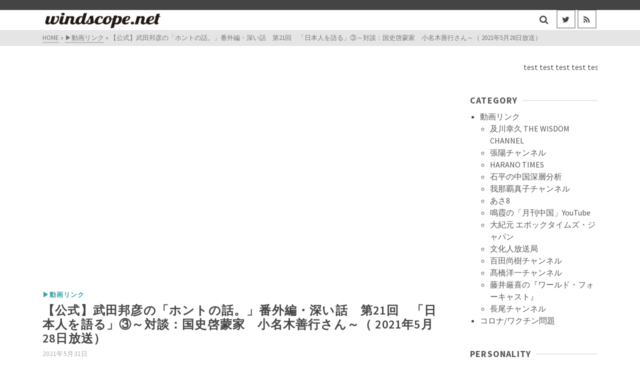

--- FILE ---
content_type: text/html; charset=UTF-8
request_url: https://windscope.net/2021/05/31/%E3%80%90%E5%85%AC%E5%BC%8F%E3%80%91%E6%AD%A6%E7%94%B0%E9%82%A6%E5%BD%A6%E3%81%AE%E3%80%8C%E3%83%9B%E3%83%B3%E3%83%88%E3%81%AE%E8%A9%B1%E3%80%82%E3%80%8D%E7%95%AA%E5%A4%96%E7%B7%A8%E3%83%BB%E6%B7%B1-6/
body_size: 18205
content:
<!DOCTYPE html>
<html class="no-js" lang="ja" itemtype="https://schema.org/Blog" itemscope>
<head>
	<meta charset="UTF-8">
	<link rel="profile" href="https://gmpg.org/xfn/11">
	<meta name="viewport" content="width=device-width, initial-scale=1.0">
	<meta http-equiv="X-UA-Compatible" content="IE=edge">
	<script>(function(html){html.className = html.className.replace(/\bno-js\b/,'js')})(document.documentElement);</script>
<title>【公式】武田邦彦の「ホントの話。」番外編・深い話　第21回　「日本人を語る」③～対談：国史啓蒙家　小名木善行さん～（ 2021年5月28日放送） &#8211; windscope.net</title>
<meta name='robots' content='max-image-preview:large' />
	<style>img:is([sizes="auto" i], [sizes^="auto," i]) { contain-intrinsic-size: 3000px 1500px }</style>
	<link rel='dns-prefetch' href='//cdn.jsdelivr.net' />
<link rel='dns-prefetch' href='//use.fontawesome.com' />
<link rel='dns-prefetch' href='//fonts.googleapis.com' />
<link rel="alternate" type="application/rss+xml" title="windscope.net &raquo; フィード" href="https://windscope.net/feed/" />
<link rel="alternate" type="application/rss+xml" title="windscope.net &raquo; コメントフィード" href="https://windscope.net/comments/feed/" />
<script type="text/javascript">
/* <![CDATA[ */
window._wpemojiSettings = {"baseUrl":"https:\/\/s.w.org\/images\/core\/emoji\/15.0.3\/72x72\/","ext":".png","svgUrl":"https:\/\/s.w.org\/images\/core\/emoji\/15.0.3\/svg\/","svgExt":".svg","source":{"concatemoji":"https:\/\/windscope.net\/wp-includes\/js\/wp-emoji-release.min.js?ver=6.7.4"}};
/*! This file is auto-generated */
!function(i,n){var o,s,e;function c(e){try{var t={supportTests:e,timestamp:(new Date).valueOf()};sessionStorage.setItem(o,JSON.stringify(t))}catch(e){}}function p(e,t,n){e.clearRect(0,0,e.canvas.width,e.canvas.height),e.fillText(t,0,0);var t=new Uint32Array(e.getImageData(0,0,e.canvas.width,e.canvas.height).data),r=(e.clearRect(0,0,e.canvas.width,e.canvas.height),e.fillText(n,0,0),new Uint32Array(e.getImageData(0,0,e.canvas.width,e.canvas.height).data));return t.every(function(e,t){return e===r[t]})}function u(e,t,n){switch(t){case"flag":return n(e,"\ud83c\udff3\ufe0f\u200d\u26a7\ufe0f","\ud83c\udff3\ufe0f\u200b\u26a7\ufe0f")?!1:!n(e,"\ud83c\uddfa\ud83c\uddf3","\ud83c\uddfa\u200b\ud83c\uddf3")&&!n(e,"\ud83c\udff4\udb40\udc67\udb40\udc62\udb40\udc65\udb40\udc6e\udb40\udc67\udb40\udc7f","\ud83c\udff4\u200b\udb40\udc67\u200b\udb40\udc62\u200b\udb40\udc65\u200b\udb40\udc6e\u200b\udb40\udc67\u200b\udb40\udc7f");case"emoji":return!n(e,"\ud83d\udc26\u200d\u2b1b","\ud83d\udc26\u200b\u2b1b")}return!1}function f(e,t,n){var r="undefined"!=typeof WorkerGlobalScope&&self instanceof WorkerGlobalScope?new OffscreenCanvas(300,150):i.createElement("canvas"),a=r.getContext("2d",{willReadFrequently:!0}),o=(a.textBaseline="top",a.font="600 32px Arial",{});return e.forEach(function(e){o[e]=t(a,e,n)}),o}function t(e){var t=i.createElement("script");t.src=e,t.defer=!0,i.head.appendChild(t)}"undefined"!=typeof Promise&&(o="wpEmojiSettingsSupports",s=["flag","emoji"],n.supports={everything:!0,everythingExceptFlag:!0},e=new Promise(function(e){i.addEventListener("DOMContentLoaded",e,{once:!0})}),new Promise(function(t){var n=function(){try{var e=JSON.parse(sessionStorage.getItem(o));if("object"==typeof e&&"number"==typeof e.timestamp&&(new Date).valueOf()<e.timestamp+604800&&"object"==typeof e.supportTests)return e.supportTests}catch(e){}return null}();if(!n){if("undefined"!=typeof Worker&&"undefined"!=typeof OffscreenCanvas&&"undefined"!=typeof URL&&URL.createObjectURL&&"undefined"!=typeof Blob)try{var e="postMessage("+f.toString()+"("+[JSON.stringify(s),u.toString(),p.toString()].join(",")+"));",r=new Blob([e],{type:"text/javascript"}),a=new Worker(URL.createObjectURL(r),{name:"wpTestEmojiSupports"});return void(a.onmessage=function(e){c(n=e.data),a.terminate(),t(n)})}catch(e){}c(n=f(s,u,p))}t(n)}).then(function(e){for(var t in e)n.supports[t]=e[t],n.supports.everything=n.supports.everything&&n.supports[t],"flag"!==t&&(n.supports.everythingExceptFlag=n.supports.everythingExceptFlag&&n.supports[t]);n.supports.everythingExceptFlag=n.supports.everythingExceptFlag&&!n.supports.flag,n.DOMReady=!1,n.readyCallback=function(){n.DOMReady=!0}}).then(function(){return e}).then(function(){var e;n.supports.everything||(n.readyCallback(),(e=n.source||{}).concatemoji?t(e.concatemoji):e.wpemoji&&e.twemoji&&(t(e.twemoji),t(e.wpemoji)))}))}((window,document),window._wpemojiSettings);
/* ]]> */
</script>
<style id='wp-emoji-styles-inline-css' type='text/css'>

	img.wp-smiley, img.emoji {
		display: inline !important;
		border: none !important;
		box-shadow: none !important;
		height: 1em !important;
		width: 1em !important;
		margin: 0 0.07em !important;
		vertical-align: -0.1em !important;
		background: none !important;
		padding: 0 !important;
	}
</style>
<link rel='stylesheet' id='wp-block-library-css' href='https://windscope.net/wp-includes/css/dist/block-library/style.min.css?ver=6.7.4' type='text/css' media='all' />
<style id='classic-theme-styles-inline-css' type='text/css'>
/*! This file is auto-generated */
.wp-block-button__link{color:#fff;background-color:#32373c;border-radius:9999px;box-shadow:none;text-decoration:none;padding:calc(.667em + 2px) calc(1.333em + 2px);font-size:1.125em}.wp-block-file__button{background:#32373c;color:#fff;text-decoration:none}
</style>
<style id='global-styles-inline-css' type='text/css'>
:root{--wp--preset--aspect-ratio--square: 1;--wp--preset--aspect-ratio--4-3: 4/3;--wp--preset--aspect-ratio--3-4: 3/4;--wp--preset--aspect-ratio--3-2: 3/2;--wp--preset--aspect-ratio--2-3: 2/3;--wp--preset--aspect-ratio--16-9: 16/9;--wp--preset--aspect-ratio--9-16: 9/16;--wp--preset--color--black: #000;--wp--preset--color--cyan-bluish-gray: #abb8c3;--wp--preset--color--white: #fff;--wp--preset--color--pale-pink: #f78da7;--wp--preset--color--vivid-red: #cf2e2e;--wp--preset--color--luminous-vivid-orange: #ff6900;--wp--preset--color--luminous-vivid-amber: #fcb900;--wp--preset--color--light-green-cyan: #7bdcb5;--wp--preset--color--vivid-green-cyan: #00d084;--wp--preset--color--pale-cyan-blue: #8ed1fc;--wp--preset--color--vivid-cyan-blue: #0693e3;--wp--preset--color--vivid-purple: #9b51e0;--wp--preset--color--ascend-primary: #33a0a5;--wp--preset--color--ascend-primary-light: #47b4b9;--wp--preset--color--very-light-gray: #eee;--wp--preset--color--very-dark-gray: #444;--wp--preset--gradient--vivid-cyan-blue-to-vivid-purple: linear-gradient(135deg,rgba(6,147,227,1) 0%,rgb(155,81,224) 100%);--wp--preset--gradient--light-green-cyan-to-vivid-green-cyan: linear-gradient(135deg,rgb(122,220,180) 0%,rgb(0,208,130) 100%);--wp--preset--gradient--luminous-vivid-amber-to-luminous-vivid-orange: linear-gradient(135deg,rgba(252,185,0,1) 0%,rgba(255,105,0,1) 100%);--wp--preset--gradient--luminous-vivid-orange-to-vivid-red: linear-gradient(135deg,rgba(255,105,0,1) 0%,rgb(207,46,46) 100%);--wp--preset--gradient--very-light-gray-to-cyan-bluish-gray: linear-gradient(135deg,rgb(238,238,238) 0%,rgb(169,184,195) 100%);--wp--preset--gradient--cool-to-warm-spectrum: linear-gradient(135deg,rgb(74,234,220) 0%,rgb(151,120,209) 20%,rgb(207,42,186) 40%,rgb(238,44,130) 60%,rgb(251,105,98) 80%,rgb(254,248,76) 100%);--wp--preset--gradient--blush-light-purple: linear-gradient(135deg,rgb(255,206,236) 0%,rgb(152,150,240) 100%);--wp--preset--gradient--blush-bordeaux: linear-gradient(135deg,rgb(254,205,165) 0%,rgb(254,45,45) 50%,rgb(107,0,62) 100%);--wp--preset--gradient--luminous-dusk: linear-gradient(135deg,rgb(255,203,112) 0%,rgb(199,81,192) 50%,rgb(65,88,208) 100%);--wp--preset--gradient--pale-ocean: linear-gradient(135deg,rgb(255,245,203) 0%,rgb(182,227,212) 50%,rgb(51,167,181) 100%);--wp--preset--gradient--electric-grass: linear-gradient(135deg,rgb(202,248,128) 0%,rgb(113,206,126) 100%);--wp--preset--gradient--midnight: linear-gradient(135deg,rgb(2,3,129) 0%,rgb(40,116,252) 100%);--wp--preset--font-size--small: 13px;--wp--preset--font-size--medium: 20px;--wp--preset--font-size--large: 36px;--wp--preset--font-size--x-large: 42px;--wp--preset--spacing--20: 0.44rem;--wp--preset--spacing--30: 0.67rem;--wp--preset--spacing--40: 1rem;--wp--preset--spacing--50: 1.5rem;--wp--preset--spacing--60: 2.25rem;--wp--preset--spacing--70: 3.38rem;--wp--preset--spacing--80: 5.06rem;--wp--preset--shadow--natural: 6px 6px 9px rgba(0, 0, 0, 0.2);--wp--preset--shadow--deep: 12px 12px 50px rgba(0, 0, 0, 0.4);--wp--preset--shadow--sharp: 6px 6px 0px rgba(0, 0, 0, 0.2);--wp--preset--shadow--outlined: 6px 6px 0px -3px rgba(255, 255, 255, 1), 6px 6px rgba(0, 0, 0, 1);--wp--preset--shadow--crisp: 6px 6px 0px rgba(0, 0, 0, 1);}:where(.is-layout-flex){gap: 0.5em;}:where(.is-layout-grid){gap: 0.5em;}body .is-layout-flex{display: flex;}.is-layout-flex{flex-wrap: wrap;align-items: center;}.is-layout-flex > :is(*, div){margin: 0;}body .is-layout-grid{display: grid;}.is-layout-grid > :is(*, div){margin: 0;}:where(.wp-block-columns.is-layout-flex){gap: 2em;}:where(.wp-block-columns.is-layout-grid){gap: 2em;}:where(.wp-block-post-template.is-layout-flex){gap: 1.25em;}:where(.wp-block-post-template.is-layout-grid){gap: 1.25em;}.has-black-color{color: var(--wp--preset--color--black) !important;}.has-cyan-bluish-gray-color{color: var(--wp--preset--color--cyan-bluish-gray) !important;}.has-white-color{color: var(--wp--preset--color--white) !important;}.has-pale-pink-color{color: var(--wp--preset--color--pale-pink) !important;}.has-vivid-red-color{color: var(--wp--preset--color--vivid-red) !important;}.has-luminous-vivid-orange-color{color: var(--wp--preset--color--luminous-vivid-orange) !important;}.has-luminous-vivid-amber-color{color: var(--wp--preset--color--luminous-vivid-amber) !important;}.has-light-green-cyan-color{color: var(--wp--preset--color--light-green-cyan) !important;}.has-vivid-green-cyan-color{color: var(--wp--preset--color--vivid-green-cyan) !important;}.has-pale-cyan-blue-color{color: var(--wp--preset--color--pale-cyan-blue) !important;}.has-vivid-cyan-blue-color{color: var(--wp--preset--color--vivid-cyan-blue) !important;}.has-vivid-purple-color{color: var(--wp--preset--color--vivid-purple) !important;}.has-black-background-color{background-color: var(--wp--preset--color--black) !important;}.has-cyan-bluish-gray-background-color{background-color: var(--wp--preset--color--cyan-bluish-gray) !important;}.has-white-background-color{background-color: var(--wp--preset--color--white) !important;}.has-pale-pink-background-color{background-color: var(--wp--preset--color--pale-pink) !important;}.has-vivid-red-background-color{background-color: var(--wp--preset--color--vivid-red) !important;}.has-luminous-vivid-orange-background-color{background-color: var(--wp--preset--color--luminous-vivid-orange) !important;}.has-luminous-vivid-amber-background-color{background-color: var(--wp--preset--color--luminous-vivid-amber) !important;}.has-light-green-cyan-background-color{background-color: var(--wp--preset--color--light-green-cyan) !important;}.has-vivid-green-cyan-background-color{background-color: var(--wp--preset--color--vivid-green-cyan) !important;}.has-pale-cyan-blue-background-color{background-color: var(--wp--preset--color--pale-cyan-blue) !important;}.has-vivid-cyan-blue-background-color{background-color: var(--wp--preset--color--vivid-cyan-blue) !important;}.has-vivid-purple-background-color{background-color: var(--wp--preset--color--vivid-purple) !important;}.has-black-border-color{border-color: var(--wp--preset--color--black) !important;}.has-cyan-bluish-gray-border-color{border-color: var(--wp--preset--color--cyan-bluish-gray) !important;}.has-white-border-color{border-color: var(--wp--preset--color--white) !important;}.has-pale-pink-border-color{border-color: var(--wp--preset--color--pale-pink) !important;}.has-vivid-red-border-color{border-color: var(--wp--preset--color--vivid-red) !important;}.has-luminous-vivid-orange-border-color{border-color: var(--wp--preset--color--luminous-vivid-orange) !important;}.has-luminous-vivid-amber-border-color{border-color: var(--wp--preset--color--luminous-vivid-amber) !important;}.has-light-green-cyan-border-color{border-color: var(--wp--preset--color--light-green-cyan) !important;}.has-vivid-green-cyan-border-color{border-color: var(--wp--preset--color--vivid-green-cyan) !important;}.has-pale-cyan-blue-border-color{border-color: var(--wp--preset--color--pale-cyan-blue) !important;}.has-vivid-cyan-blue-border-color{border-color: var(--wp--preset--color--vivid-cyan-blue) !important;}.has-vivid-purple-border-color{border-color: var(--wp--preset--color--vivid-purple) !important;}.has-vivid-cyan-blue-to-vivid-purple-gradient-background{background: var(--wp--preset--gradient--vivid-cyan-blue-to-vivid-purple) !important;}.has-light-green-cyan-to-vivid-green-cyan-gradient-background{background: var(--wp--preset--gradient--light-green-cyan-to-vivid-green-cyan) !important;}.has-luminous-vivid-amber-to-luminous-vivid-orange-gradient-background{background: var(--wp--preset--gradient--luminous-vivid-amber-to-luminous-vivid-orange) !important;}.has-luminous-vivid-orange-to-vivid-red-gradient-background{background: var(--wp--preset--gradient--luminous-vivid-orange-to-vivid-red) !important;}.has-very-light-gray-to-cyan-bluish-gray-gradient-background{background: var(--wp--preset--gradient--very-light-gray-to-cyan-bluish-gray) !important;}.has-cool-to-warm-spectrum-gradient-background{background: var(--wp--preset--gradient--cool-to-warm-spectrum) !important;}.has-blush-light-purple-gradient-background{background: var(--wp--preset--gradient--blush-light-purple) !important;}.has-blush-bordeaux-gradient-background{background: var(--wp--preset--gradient--blush-bordeaux) !important;}.has-luminous-dusk-gradient-background{background: var(--wp--preset--gradient--luminous-dusk) !important;}.has-pale-ocean-gradient-background{background: var(--wp--preset--gradient--pale-ocean) !important;}.has-electric-grass-gradient-background{background: var(--wp--preset--gradient--electric-grass) !important;}.has-midnight-gradient-background{background: var(--wp--preset--gradient--midnight) !important;}.has-small-font-size{font-size: var(--wp--preset--font-size--small) !important;}.has-medium-font-size{font-size: var(--wp--preset--font-size--medium) !important;}.has-large-font-size{font-size: var(--wp--preset--font-size--large) !important;}.has-x-large-font-size{font-size: var(--wp--preset--font-size--x-large) !important;}
:where(.wp-block-post-template.is-layout-flex){gap: 1.25em;}:where(.wp-block-post-template.is-layout-grid){gap: 1.25em;}
:where(.wp-block-columns.is-layout-flex){gap: 2em;}:where(.wp-block-columns.is-layout-grid){gap: 2em;}
:root :where(.wp-block-pullquote){font-size: 1.5em;line-height: 1.6;}
</style>
<link rel='stylesheet' id='ditty-news-ticker-font-css' href='https://windscope.net/wp-content/plugins/ditty-news-ticker/legacy/inc/static/libs/fontastic/styles.css?ver=3.0.22' type='text/css' media='all' />
<link rel='stylesheet' id='ditty-news-ticker-css' href='https://windscope.net/wp-content/plugins/ditty-news-ticker/legacy/inc/static/css/style.css?ver=3.0.22' type='text/css' media='all' />
<link rel='stylesheet' id='ditty-css' href='https://windscope.net/wp-content/plugins/ditty-news-ticker/includes/css/ditty.css?ver=3.0.22' type='text/css' media='all' />
<link rel='stylesheet' id='fontawesome-css' href='https://use.fontawesome.com/releases/v5.15.3/css/all.css?ver=5.15.3' type='text/css' media='' />
<!--[if lt IE]>
<link rel='stylesheet' id='ascend_ie_fallback-css' href='https://windscope.net/wp-content/themes/ascend/assets/css/ie_fallback.css?ver=1.4.7' type='text/css' media='all' />
<![endif]-->
<link rel='stylesheet' id='ascend_main-css' href='https://windscope.net/wp-content/themes/ascend/assets/css/ascend.css?ver=1.4.7' type='text/css' media='all' />
<link rel='stylesheet' id='redux-google-fonts-ascend-css' href='https://fonts.googleapis.com/css?family=Source+Sans+Pro%3A200%2C300%2C400%2C600%2C700%2C900%2C200italic%2C300italic%2C400italic%2C600italic%2C700italic%2C900italic&#038;subset=latin&#038;ver=1730079779' type='text/css' media='all' />
<script type="text/javascript" src="https://windscope.net/wp-includes/js/jquery/jquery.min.js?ver=3.7.1" id="jquery-core-js"></script>
<script type="text/javascript" src="https://windscope.net/wp-includes/js/jquery/jquery-migrate.min.js?ver=3.4.1" id="jquery-migrate-js"></script>
<!--[if lt IE 9]>
<script type="text/javascript" src="https://windscope.net/wp-content/themes/ascend/assets/js/vendor/html5shiv.min.js?ver=1.4.7" id="ascend-html5shiv-js"></script>
<![endif]-->
<!--[if lt IE 9]>
<script type="text/javascript" src="https://windscope.net/wp-content/themes/ascend/assets/js/vendor/respond.min.js?ver=1.4.7" id="ascend-respond-js"></script>
<![endif]-->
<link rel="https://api.w.org/" href="https://windscope.net/wp-json/" /><link rel="alternate" title="JSON" type="application/json" href="https://windscope.net/wp-json/wp/v2/posts/4857" /><link rel="EditURI" type="application/rsd+xml" title="RSD" href="https://windscope.net/xmlrpc.php?rsd" />
<meta name="generator" content="WordPress 6.7.4" />
<link rel="canonical" href="https://windscope.net/2021/05/31/%e3%80%90%e5%85%ac%e5%bc%8f%e3%80%91%e6%ad%a6%e7%94%b0%e9%82%a6%e5%bd%a6%e3%81%ae%e3%80%8c%e3%83%9b%e3%83%b3%e3%83%88%e3%81%ae%e8%a9%b1%e3%80%82%e3%80%8d%e7%95%aa%e5%a4%96%e7%b7%a8%e3%83%bb%e6%b7%b1-6/" />
<link rel='shortlink' href='https://windscope.net/?p=4857' />
<link rel="alternate" title="oEmbed (JSON)" type="application/json+oembed" href="https://windscope.net/wp-json/oembed/1.0/embed?url=https%3A%2F%2Fwindscope.net%2F2021%2F05%2F31%2F%25e3%2580%2590%25e5%2585%25ac%25e5%25bc%258f%25e3%2580%2591%25e6%25ad%25a6%25e7%2594%25b0%25e9%2582%25a6%25e5%25bd%25a6%25e3%2581%25ae%25e3%2580%258c%25e3%2583%259b%25e3%2583%25b3%25e3%2583%2588%25e3%2581%25ae%25e8%25a9%25b1%25e3%2580%2582%25e3%2580%258d%25e7%2595%25aa%25e5%25a4%2596%25e7%25b7%25a8%25e3%2583%25bb%25e6%25b7%25b1-6%2F" />
<link rel="alternate" title="oEmbed (XML)" type="text/xml+oembed" href="https://windscope.net/wp-json/oembed/1.0/embed?url=https%3A%2F%2Fwindscope.net%2F2021%2F05%2F31%2F%25e3%2580%2590%25e5%2585%25ac%25e5%25bc%258f%25e3%2580%2591%25e6%25ad%25a6%25e7%2594%25b0%25e9%2582%25a6%25e5%25bd%25a6%25e3%2581%25ae%25e3%2580%258c%25e3%2583%259b%25e3%2583%25b3%25e3%2583%2588%25e3%2581%25ae%25e8%25a9%25b1%25e3%2580%2582%25e3%2580%258d%25e7%2595%25aa%25e5%25a4%2596%25e7%25b7%25a8%25e3%2583%25bb%25e6%25b7%25b1-6%2F&#038;format=xml" />
<!-- for tag post_tag, website powered with xili-tidy-tags v.1.12.03, a WP plugin by dev.xiligroup.com -->
<script type="text/javascript">var light_error = "The image could not be loaded.", light_of = "%curr% of %total%";</script><style type="text/css" id="kt-custom-css">a, .primary-color, .postlist article .entry-content a.more-link:hover,.widget_price_filter .price_slider_amount .button, .product .product_meta a:hover, .star-rating, .above-footer-widgets a:not(.button):hover, .sidebar a:not(.button):hover, .footerclass a:hover, .posttags a:hover, .tagcloud a:hover, .kt_bc_nomargin #kadbreadcrumbs a:hover, #kadbreadcrumbs a:hover, .wp-pagenavi a:hover, .woocommerce-pagination ul.page-numbers li a:hover, .woocommerce-pagination ul.page-numbers li span:hover, .has-ascend-primary-color {color:#33a0a5;} .comment-content a:not(.button):hover, .entry-content p a:not(.button):not(.select2-choice):not([data-rel="lightbox"]):hover, .kt_product_toggle_outer .toggle_grid:hover, .kt_product_toggle_outer .toggle_list:hover, .kt_product_toggle_outer .toggle_grid.toggle_active, .kt_product_toggle_outer .toggle_list.toggle_active, .product .product_meta a, .product .woocommerce-tabs .wc-tabs > li.active > a, .product .woocommerce-tabs .wc-tabs > li.active > a:hover, .product .woocommerce-tabs .wc-tabs > li.active > a:focus, #payment ul.wc_payment_methods li.wc_payment_method input[type=radio]:first-child:checked+label, .kt-woo-account-nav .woocommerce-MyAccount-navigation ul li.is-active a, a.added_to_cart, .widget_pages ul li.kt-drop-toggle > .kt-toggle-sub, .widget_categories ul li.kt-drop-toggle > .kt-toggle-sub, .widget_product_categories ul li.kt-drop-toggle > .kt-toggle-sub, .widget_recent_entries ul li a:hover ~ .kt-toggle-sub, .widget_recent_comments ul li a:hover ~ .kt-toggle-sub, .widget_archive ul li a:hover ~ .kt-toggle-sub, .widget_pages ul li a:hover ~ .kt-toggle-sub, .widget_categories ul li a:hover ~ .kt-toggle-sub, .widget_meta ul li a:hover ~ .kt-toggle-sub, .widget_product_categories ul li a:hover ~ .kt-toggle-sub,.kt-tabs.kt-tabs-style2 > li > a:hover, .kt-tabs > li.active > a, .kt-tabs > li.active > a:hover, .kt-tabs > li.active > a:focus, .kt_bc_nomargin #kadbreadcrumbs a:hover, #kadbreadcrumbs a:hover, .footerclass .menu li a:hover, .widget_recent_entries ul li a:hover, .posttags a:hover, .tagcloud a:hover,.widget_recent_comments ul li a:hover, .widget_archive ul li a:hover, .widget_pages ul li a:hover, .widget_categories ul li a:hover, .widget_meta ul li a:hover, .widget_product_categories ul li a:hover, .box-icon-item .icon-container .icon-left-highlight,.box-icon-item .icon-container .icon-right-highlight, .widget_pages ul li.current-cat > a, .widget_categories ul li.current-cat > a, .widget_product_categories ul li.current-cat > a, #payment ul.wc_payment_methods li.wc_payment_method input[type=radio]:first-child:checked + label:before, .wp-pagenavi .current, .wp-pagenavi a:hover, .kt-mobile-header-toggle .header-underscore-icon [class*=kt-icon-], .woocommerce-pagination ul.page-numbers li a.current, .woocommerce-pagination ul.page-numbers li span.current, .woocommerce-pagination ul.page-numbers li a:hover, .woocommerce-pagination ul.page-numbers li span:hover, .widget_layered_nav ul li.chosen a, .widget_layered_nav_filters ul li a, .widget_rating_filter ul li.chosen a, .variations .kad_radio_variations label.selectedValue, .variations .kad_radio_variations label:hover{border-color:#33a0a5;} .kt-header-extras span.kt-cart-total, .btn, .button, .submit, button, input[type="submit"], .portfolio-loop-image-container .portfolio-hover-item .portfolio-overlay-color, .kt_product_toggle_outer .toggle_grid.toggle_active, .kt_product_toggle_outer .toggle_list.toggle_active, .product .woocommerce-tabs .wc-tabs > li.active > a, .product .woocommerce-tabs .wc-tabs > li.active > a:hover, .product .woocommerce-tabs .wc-tabs > li.active > a:focus, .product .woocommerce-tabs .wc-tabs:before, .woocommerce-error, .woocommerce-info, .woocommerce-message, .woocommerce-noreviews, p.no-comments, .widget_pages ul li ul li.current-cat > a:before, .widget_categories ul li ul li.current-cat > a:before, .widget_product_categories ul li ul li.current-cat > a:before, .widget_pages ul li ul li a:hover:before, .widget_categories ul li ul li a:hover:before, .widget_product_categories ul li ul li a:hover:before, .kadence_recent_posts a.posts_widget_readmore:hover:before, .kt-accordion > .panel h5:after, .kt-tabs:before, .image_menu_overlay, .kadence_social_widget a:hover, .kt-tabs > li.active > a, .kt-tabs > li.active > a:hover, .kt-tabs > li.active > a:focus, .widget_pages ul li.current-cat > .count, .widget_categories ul li.current-cat > .count, .widget_product_categories ul li.current-cat > .count, .widget_recent_entries ul li a:hover ~ .count, .widget_recent_comments ul li a:hover ~ .count, .widget_archive ul li a:hover ~ .count, .widget_pages ul li a:hover ~ .count, .widget_categories ul li a:hover ~ .count, .widget_meta ul li a:hover ~ .count, .widget_product_categories ul li a:hover ~ .count, #payment ul.wc_payment_methods li.wc_payment_method input[type=radio]:first-child:checked + label:before, .select2-results .select2-highlighted, .wp-pagenavi .current, .kt-header-extras span.kt-cart-total, .kt-mobile-header-toggle span.kt-cart-total, .woocommerce-pagination ul.page-numbers li a.current, .woocommerce-pagination ul.page-numbers li span.current,.widget_price_filter .ui-slider .ui-slider-handle, .widget_layered_nav ul li.chosen span.count, .widget_layered_nav_filters ul li span.count, .variations .kad_radio_variations label.selectedValue, .box-icon-item .menu-icon-read-more .read-more-highlight, p.demo_store, .has-ascend-primary-background-color {background:#33a0a5;}@media (max-width: 767px){.filter-set li a.selected {background:#33a0a5;}} .has-ascend-primary-light-color {color:#47b4b9} .has-ascend-primary-light-background-color{ background-color: #47b4b9}.kad-header-height {height:40px;}.kad-mobile-nav li .kad-submenu-accordion {width:100%;text-align:right;}.kad-topbar-height {min-height:20px;}.kad-mobile-header-height {height:44px;}.headerclass, .mobile-headerclass, .kad-fixed-vertical-background-area{background: rgba(255, 255, 255, 1);}.titleclass .entry-title{font-size:26px;}@media (max-width: 768px) {.titleclass .entry-title{font-size:22px;}}.titleclass .subtitle{font-size:31px;}@media (max-width: 768px) {.titleclass .subtitle{font-size:20px;}}.titleclass .page-header  {height:20px;}@media (max-width: 768px) {.titleclass .page-header {height:20px;}}.product_item .product_archive_title {min-height:20px;}.second-navclass .sf-menu>li:after {background:#757575;}.pop-modal-body .kt-woo-account-nav .kad-customer-name h5, .pop-modal-body .kt-woo-account-nav a, .pop-modal-body ul.product_list_widget li a:not(.remove), .pop-modal-body ul.product_list_widget {color:#fff;} .kt-mobile-menu form.search-form input[type="search"]::-webkit-input-placeholder {color:#fff;}.kt-mobile-menu form.search-form input[type="search"]:-ms-input-placeholder {color:#fff;}.kt-mobile-menu form.search-form input[type="search"]::-moz-placeholder {color:#fff;}.kt-header-extras .kadence_social_widget a, .mobile-header-container .kt-mobile-header-toggle button {color:#444;} button.mobile-navigation-toggle .kt-mnt span {background:#444;} .kt-header-extras .kadence_social_widget a:hover{color:#fff;}.page-header {text-align:center;}.kt-header-extras #kad-head-cart-popup ul a:not(.remove), .kt-header-extras #kad-head-cart-popup .woocommerce-mini-cart__empty-message, .kt-header-extras #kad-head-cart-popup ul .quantity, .kt-header-extras #kad-head-cart-popup ul li.empty, .kad-header-menu-inner .kt-header-extras .kt-woo-account-nav h5, .kad-relative-vertical-content .kt-header-extras .kt-woo-account-nav h5 {color:#444;}.kt-post-author {display:none;}.kt-post-comments {display:none;}</style><style type="text/css" id="custom-background-css">
body.custom-background { background-color: #ffffff; }
</style>
	<link rel="icon" href="https://windscope.net/wp-content/uploads/2020/10/cropped-screenshot.124-32x32.jpg" sizes="32x32" />
<link rel="icon" href="https://windscope.net/wp-content/uploads/2020/10/cropped-screenshot.124-192x192.jpg" sizes="192x192" />
<link rel="apple-touch-icon" href="https://windscope.net/wp-content/uploads/2020/10/cropped-screenshot.124-180x180.jpg" />
<meta name="msapplication-TileImage" content="https://windscope.net/wp-content/uploads/2020/10/cropped-screenshot.124-270x270.jpg" />
<style type="text/css" title="dynamic-css" class="options-output">.topbarclass{font-size:12px;}.titleclass{background-color:#cecece;}.titleclass h1{color:#ffffff;}.titleclass .subtitle{color:#ffffff;}.product_item .product_archive_title{font-family:"Source Sans Pro";text-transform:none;line-height:20px;letter-spacing:1.2px;font-weight:600;font-style:normal;color:#444444;font-size:15px;}.kad-topbar-flex-item, .kad-topbar-flex-item a, .kad-topbar-flex-item .kadence_social_widget a, .topbarclass .kt-woo-account-nav .kad-customer-name h5, .topbarclass .kt-mini-cart-refreash .total{color:#ffffff;}.kad-topbar-flex-item a:hover{color:#ffffff;}.footerclass a, .footerclass, .footerclass h4, .footerclass h3, .footerclass h5{color:#eeeeee;}.footerclass a:hover{color:#ffffff;}.footerclass .menu li a:hover{border-color:#ffffff;}.contentclass, .above-footer-widgets .widget-title span, .footer-widget-title span, .kt-title span, .sidebar .widget-title span{background-color:#ffffff;}.topbarclass, .topbarclass .sf-menu ul {background-color:#444444;}.footerclass, .footerclass .footer-widget-title span, body.body-style-bubbled .footerclass .footer-widget-title span{background-color:#878787;}.footerbase{background-color:#727272;}h1, .h1class{font-family:"Source Sans Pro";line-height:28px;letter-spacing:1.2px;font-weight:600;font-style:normal;color:#444444;font-size:24px;}h2, .h2class{font-family:"Source Sans Pro";line-height:25px;letter-spacing:1.2px;font-weight:600;font-style:normal;color:#444444;font-size:22px;}h3{font-family:"Source Sans Pro";line-height:40px;letter-spacing:1.2px;font-weight:600;font-style:normal;color:#444444;font-size:20px;}h4{font-family:"Source Sans Pro";line-height:40px;letter-spacing:1.2px;font-weight:600;font-style:normal;color:#555555;font-size:18px;}h5{font-family:"Source Sans Pro";line-height:24px;letter-spacing:1.2px;font-weight:900;font-style:normal;color:#555555;font-size:22px;}.titleclass .subtitle{font-family:"Source Sans Pro";letter-spacing:1.2px;font-weight:600;font-style:normal;}body{font-family:"Source Sans Pro";line-height:24px;letter-spacing:0px;font-weight:400;font-style:normal;color:#444;font-size:16px;}.nav-main ul.sf-menu > li > a, .kad-header-menu-inner .kt-header-extras ul.sf-menu > li > a, .kad-header-menu-inner .kt-header-extras .kt-extras-label [class*="kt-icon-"], .kt-header-extras .sf-vertical > li > a{font-family:"Source Sans Pro";line-height:24px;letter-spacing:.2px;font-weight:400;font-style:normal;color:#444;font-size:16px;}.nav-main ul.sf-menu > li > a:hover, .nav-main ul.sf-menu > li.sfHover > a, .nav-main ul.sf-menu > li.current-menu-item > a, .kt-header-extras .sf-vertical > li > a:hover{color:#000000;}.second-navclass{background-color:#ffffff;}.second-navclass .sf-menu > li > a{font-family:"Source Sans Pro";line-height:24px;letter-spacing:.2px;font-weight:400;font-style:normal;color:#757575;font-size:18px;}.nav-main ul.sf-menu ul a, .second-navclass ul.sf-menu ul a, .kad-header-menu-inner .kt-header-extras .kt-woo-account-nav a, .kad-relative-vertical-content .kt-header-extras .kt-woo-account-nav a{line-height:24px;letter-spacing:.2px;color:#444;font-size:16px;}.nav-main ul.sf-menu ul a:hover, .nav-main ul.sf-menu > li:not(.kt-lgmenu) ul li.sfHover > a, .nav-main ul.sf-menu ul li.current-menu-item > a, .second-navclass ul.sf-menu ul a:hover, .second-navclass ul.sf-menu li:not(.kt-lgmenu) ul li.sfHover > a, .second-navclass ul.sf-menu ul li.current-menu-item > a, .kad-header-menu-inner .kt-header-extras .kt-woo-account-nav a:hover, body.woocommerce-account .kad-header-menu-inner .kt-header-extras .kt-woo-account-nav li.is-active a, .kad-relative-vertical-content  .kt-header-extras .kt-woo-account-nav a:hover, body.woocommerce-account .kad-relative-vertical-content  .kt-header-extras .kt-woo-account-nav li.is-active a{color:#000000;}.kad-mobile-nav li a, .kad-mobile-nav li,.kt-mobile-menu form.search-form input[type="search"].search-field, .kt-mobile-menu form.search-form .search-submit,.mfp-slide #kt-mobile-account, .mfp-slide #kt-mobile-cart{font-family:"Source Sans Pro";line-height:20px;letter-spacing:.2px;font-weight:400;font-style:normal;color:#fff;font-size:16px;}</style></head>
<body class="post-template-default single single-post postid-4857 single-format-video custom-background wp-custom-logo kad-header-position-above kt-showsub-indicator  body-style-normal none-trans-header">
		<div id="wrapper" class="container">
	<header id="kad-header-menu" class="headerclass-outer kt-header-position-above kt-header-layout-standard clearfix" data-sticky="header_all" data-reappear="300" data-shrink="0" data-start-height="40" data-shrink-height="100">
	<div class="outside-top-headerclass">
	<div class="kad-header-topbar-primary-outer">
 	<div id="topbar" class="topbarclass">
    <div class="container kad-topbar-height topbar-flex">
    	<div class="kt-topbar-left">
	    		    </div>
	    <div class="kt-topbar-right">
		    	<div class="kad-topbar-flex-item kad-topbar-widget-area kad-topbar-item-right">
		</div>
		    </div>
    </div> <!-- Close Container -->
</div>	<div class="outside-headerclass">
		<div class="kad-header-menu-outer headerclass">
		    <div class="kad-header-menu-inner container">
		    				        <div class="kad-header-flex kad-header-height">
			        	<div class="kad-left-header kt-header-flex-item">
			        		<div id="logo" class="logocase kad-header-height"><a class="brand logofont" href="https://windscope.net"><img src="https://windscope.net/wp-content/uploads/2020/10/screenshot.126-392x64.jpg" width="392" height="64" srcset="https://windscope.net/wp-content/uploads/2020/10/screenshot.126-392x64.jpg 392w, https://windscope.net/wp-content/uploads/2020/10/screenshot.126-300x49.jpg 300w, https://windscope.net/wp-content/uploads/2020/10/screenshot.126-540x88.jpg 540w, https://windscope.net/wp-content/uploads/2020/10/screenshot.126-270x44.jpg 270w, https://windscope.net/wp-content/uploads/2020/10/screenshot.126-200x32.jpg 200w, https://windscope.net/wp-content/uploads/2020/10/screenshot.126-100x16.jpg 100w, https://windscope.net/wp-content/uploads/2020/10/screenshot.126-384x62.jpg 384w, https://windscope.net/wp-content/uploads/2020/10/screenshot.126-192x31.jpg 192w, https://windscope.net/wp-content/uploads/2020/10/screenshot.126-598x98.jpg 598w, https://windscope.net/wp-content/uploads/2020/10/screenshot.126-456x75.jpg 456w, https://windscope.net/wp-content/uploads/2020/10/screenshot.126-708x116.jpg 708w, https://windscope.net/wp-content/uploads/2020/10/screenshot.126-354x58.jpg 354w, https://windscope.net/wp-content/uploads/2020/10/screenshot.126-736x120.jpg 736w, https://windscope.net/wp-content/uploads/2020/10/screenshot.126-368x60.jpg 368w, https://windscope.net/wp-content/uploads/2020/10/screenshot.126-468x77.jpg 468w, https://windscope.net/wp-content/uploads/2020/10/screenshot.126-614x101.jpg 614w, https://windscope.net/wp-content/uploads/2020/10/screenshot.126-180x30.jpg 180w, https://windscope.net/wp-content/uploads/2020/10/screenshot.126-90x15.jpg 90w, https://windscope.net/wp-content/uploads/2020/10/screenshot.126-596x98.jpg 596w, https://windscope.net/wp-content/uploads/2020/10/screenshot.126-298x49.jpg 298w, https://windscope.net/wp-content/uploads/2020/10/screenshot.126-386x63.jpg 386w, https://windscope.net/wp-content/uploads/2020/10/screenshot.126-660x108.jpg 660w, https://windscope.net/wp-content/uploads/2020/10/screenshot.126-330x54.jpg 330w, https://windscope.net/wp-content/uploads/2020/10/screenshot.126-624x102.jpg 624w, https://windscope.net/wp-content/uploads/2020/10/screenshot.126-312x51.jpg 312w, https://windscope.net/wp-content/uploads/2020/10/screenshot.126.jpg 739w" sizes="(max-width: 392px) 100vw, 392px" class="ascend-logo" style="max-height:64px" alt="windscope.net"></a></div>			           	</div> <!-- Close left header-->
			            <div class="kad-center-header kt-header-flex-item">
			            				            </div>  <!-- Close center header-->
			            <div class="kad-right-header kt-header-flex-item">
			            		<div class="kt-header-extras clearfix">
		<ul class="sf-menu sf-menu-normal ">
						        	 <li class="menu-search-icon-kt">
								<a class="kt-menu-search-btn kt-pop-modal" data-mfp-src="#kt-extras-modal-search" aria-label="Search" href="https://windscope.net/?s=">
									<span class="kt-extras-label"><i class="kt-icon-search"></i></span>
								</a>
				        	</li>
							 
							<li class="menu-widget-area-kt">
								<div id="widget_kadence_social-3" class="widget-1 widget-first kt-above-lg-widget-area widget_kadence_social"><div class="widget-inner"><div class="kadence_social_widget clearfix"><a href="https://twitter.com/WindscopeN" class="twitter_link" target="_blank" data-toggle="tooltip" data-placement="top" data-original-title="Twitter" aria-label="Twitter"><i class="kt-icon-twitter"></i></a><a href="https://windscope.net/feed/" class="rss_link" target="_blank" data-toggle="tooltip" data-placement="top" data-original-title="RSS" aria-label="RSS"><i class="kt-icon-feed"></i></a></div></div></div>							</li> 
		        				    </ul>
	</div>
    					    </div>  <!-- Close right header-->
			        </div>  <!-- Close container--> 
	        		   		</div> <!-- close header innner -->
		</div>
		</div>
	</div>
	</div>
    </header><div id="kad-mobile-banner" class="banner mobile-headerclass" data-mobile-header-sticky="1">
  <div class="container mobile-header-container kad-mobile-header-height">
        <div id="mobile-logo" class="logocase kad-mobile-header-height kad-mobile-logo-left"><a class="brand logofont" href="https://windscope.net"><img src="https://windscope.net/wp-content/uploads/2020/10/screenshot.126-312x51.jpg" width="312" height="51" srcset="https://windscope.net/wp-content/uploads/2020/10/screenshot.126-312x51.jpg 312w, https://windscope.net/wp-content/uploads/2020/10/screenshot.126-300x49.jpg 300w, https://windscope.net/wp-content/uploads/2020/10/screenshot.126-720x121.jpg 720w, https://windscope.net/wp-content/uploads/2020/10/screenshot.126-540x88.jpg 540w, https://windscope.net/wp-content/uploads/2020/10/screenshot.126-270x44.jpg 270w, https://windscope.net/wp-content/uploads/2020/10/screenshot.126-200x32.jpg 200w, https://windscope.net/wp-content/uploads/2020/10/screenshot.126-100x16.jpg 100w, https://windscope.net/wp-content/uploads/2020/10/screenshot.126-384x62.jpg 384w, https://windscope.net/wp-content/uploads/2020/10/screenshot.126-192x31.jpg 192w, https://windscope.net/wp-content/uploads/2020/10/screenshot.126-598x98.jpg 598w, https://windscope.net/wp-content/uploads/2020/10/screenshot.126-456x75.jpg 456w, https://windscope.net/wp-content/uploads/2020/10/screenshot.126-708x116.jpg 708w, https://windscope.net/wp-content/uploads/2020/10/screenshot.126-354x58.jpg 354w, https://windscope.net/wp-content/uploads/2020/10/screenshot.126-736x120.jpg 736w, https://windscope.net/wp-content/uploads/2020/10/screenshot.126-368x60.jpg 368w, https://windscope.net/wp-content/uploads/2020/10/screenshot.126-468x77.jpg 468w, https://windscope.net/wp-content/uploads/2020/10/screenshot.126-614x101.jpg 614w, https://windscope.net/wp-content/uploads/2020/10/screenshot.126-180x30.jpg 180w, https://windscope.net/wp-content/uploads/2020/10/screenshot.126-90x15.jpg 90w, https://windscope.net/wp-content/uploads/2020/10/screenshot.126-596x98.jpg 596w, https://windscope.net/wp-content/uploads/2020/10/screenshot.126-298x49.jpg 298w, https://windscope.net/wp-content/uploads/2020/10/screenshot.126-386x63.jpg 386w, https://windscope.net/wp-content/uploads/2020/10/screenshot.126-392x64.jpg 392w, https://windscope.net/wp-content/uploads/2020/10/screenshot.126-660x108.jpg 660w, https://windscope.net/wp-content/uploads/2020/10/screenshot.126-330x54.jpg 330w, https://windscope.net/wp-content/uploads/2020/10/screenshot.126-624x102.jpg 624w, https://windscope.net/wp-content/uploads/2020/10/screenshot.126.jpg 739w" sizes="(max-width: 312px) 100vw, 312px" class="ascend-mobile-logo" alt="windscope.net" ></a></div>        	<div class="kad-mobile-menu-flex-item kad-mobile-header-height kt-mobile-header-toggle kad-mobile-menu-right">
             	<button class="mobile-navigation-toggle kt-sldr-pop-modal" rel="nofollow" data-mfp-src="#kt-mobile-menu" data-pop-sldr-direction="right" data-pop-sldr-class="sldr-menu-animi">
             		<span class="kt-mnt">
	                	<span></span>
						<span></span>
						<span></span>
					</span>
              	</button>
            </div>
   	    </div> <!-- Close Container -->
</div>
	<div id="inner-wrap" class="wrap clearfix contentclass hfeed" role="document">
	<div class="kt_bc_nomargin"><div id="kadbreadcrumbs" class="color_gray"><div class="kt-breadcrumb-container container"><span><a href="https://windscope.net/" class="kad-bc-home"><span>Home</span></a></span> <span class="bc-delimiter">&raquo;</span> <span><a href="https://windscope.net/category/%e2%96%b6%e5%8b%95%e7%94%bb%e3%83%aa%e3%83%b3%e3%82%af/"><span>▶動画リンク</span></a></span> <span class="bc-delimiter">&raquo;</span> <span class="kad-breadcurrent">【公式】武田邦彦の「ホントの話。」番外編・深い話　第21回　「日本人を語る」③～対談：国史啓蒙家　小名木善行さん～（ 2021年5月28日放送）</span></div></div></div>		<div id="content" class="container clearfix">
    		<div class="row single-article">
    			<div class="main col-lg-9 col-md-8 kt-sidebar kt-sidebar-right" id="ktmain" role="main">
			    				<article id="post-4857" class="postclass kt_post_header_content-video post-4857 post type-post status-publish format-video hentry category-5 post_format-post-format-video">
			<section class="postfeat"><div style="max-width:812px; margin:0 auto;"><div itemprop="video" itemtype="http://schema.org/VideoObject" itemscope>
			<meta itemprop="name" content="" />
		<meta itemprop="description" content="" />
					<meta itemprop="contentURL" content="https://www.youtube.com/watch?v=eocxSxHTUYY" />
				<div id="schema-videoobject" class="videofit video-container">
		<iframe title="【公式】武田邦彦の「ホントの話。」番外編・深い話　第21回　「日本人を語る」③～対談：国史啓蒙家　小名木善行さん～（ 2021年5月28日放送）" width="1140" height="641" src="https://www.youtube.com/embed/eocxSxHTUYY?feature=oembed" frameborder="0" allow="accelerometer; autoplay; clipboard-write; encrypted-media; gyroscope; picture-in-picture; web-share" referrerpolicy="strict-origin-when-cross-origin" allowfullscreen></iframe>		</div>
		</div>
</div></section><div class="kt_post_category kt-post-cats"><a href="https://windscope.net/category/%e2%96%b6%e5%8b%95%e7%94%bb%e3%83%aa%e3%83%b3%e3%82%af/" rel="category tag">▶動画リンク</a></div>				<header>
				<h1 class="entry-title">【公式】武田邦彦の「ホントの話。」番外編・深い話　第21回　「日本人を語る」③～対談：国史啓蒙家　小名木善行さん～（ 2021年5月28日放送）</h1><div class="post-top-meta kt_color_gray">
    <span class="postdate kt-post-date updated" itemprop="datePublished">
        2021年5月31日    </span>   
    <span class="postauthortop kt-post-author author vcard">
        <span class="kt-by-author">by</span>        	<span itemprop="author">
        		<a href="https://windscope.net/author/ws_master/" class="fn kt_color_gray" rel="author">
        		ws_master        		</a>
        	</span>
    </span>   
</div>				</header>
				<div class="entry-content clearfix" itemprop="description articleBody">
					
<figure class="wp-block-video"></figure>
				</div>
				<footer class="single-footer">
				<div class="post-footer-section">
	<div class="kad-post-navigation clearfix">
	        <div class="alignleft kad-previous-link">
	        <a href="https://windscope.net/2021/05/31/%e3%80%90dhc%e3%80%912021-5-28%e9%87%91-%e6%ad%a6%e7%94%b0%e9%82%a6%e5%bd%a6x%e9%a0%88%e7%94%b0%e6%85%8e%e4%b8%80%e9%83%8ex%e5%b1%85%e5%b3%b6%e4%b8%80%e5%b9%b3%e3%80%90%e8%99%8e%e3%83%8e/" rel="prev"><span class="kt_postlink_meta kt_color_gray">Previous Post</span><span class="kt_postlink_title">【DHC】2021/5/28(金) 武田邦彦×須田慎一郎×居島一平【虎ノ門ニュース】</span></a> 
	        </div>
	        <div class="alignright kad-next-link">
	        <a href="https://windscope.net/2021/05/31/%e3%80%90%e5%85%ac%e5%bc%8f%e3%80%91%e3%83%92%e3%83%90%e3%83%aa%e3%82%af%e3%83%a9%e3%83%96%e3%80%802021%e5%b9%b45%e6%9c%8827%e6%97%a5-%e3%80%80%e6%97%a5%e6%9c%ac%e4%ba%ba%e3%81%8c%e5%a4%b1%e3%81%a3/" rel="next"><span class="kt_postlink_meta kt_color_gray">Next Post</span><span class="kt_postlink_title">【公式】ヒバリクラブ　2021年5月27日 　日本人が失った頭を取り戻して快適な人生　ビルゲイツは陰謀を巡らしているのか？　ある評論には彼は極貧の人たちを救おうとしているとある？　彼の本当の考えを…</span></a> 
	        </div>
	 </div> <!-- end navigation -->
 </div>				</footer>
			</article>
			<div id="comments" class="comments-area">

  
  
  
</div><!-- .comments-area -->
				</div><!-- /.main-->

				<aside id="ktsidebar" class="col-lg-3 col-md-4 kt-sidebar-container kad-sidebar">
	<div class="sidebar">
		<section id="custom_html-5" class="widget_text widget-1 widget-first widget widget_custom_html"><div class="widget_text widget-inner"><div class="textwidget custom-html-widget"><div id="mtphr-dnt-1897" class="mtphr-dnt mtphr-dnt-1897 mtphr-dnt-default mtphr-dnt-scroll mtphr-dnt-scroll-left"><div class="mtphr-dnt-wrapper mtphr-dnt-clearfix"><div class="mtphr-dnt-tick-container"><div class="mtphr-dnt-tick-contents"><div class="mtphr-dnt-tick mtphr-dnt-default-tick mtphr-dnt-clearfix "><a href="https://www.test-test-test-test.com" target="_blank">test test test test test test test test test test test test test test test test test test </a></div></div></div></div></div></div></div></section><section id="nav_menu-2" class="widget-2 widget widget_nav_menu"><div class="widget-inner"><h4 class="widget-title"><span>CATEGORY</span></h4><ul id="menu-category" class="menu"><li class="menu-item menu-item-type-taxonomy menu-item-object-category current-post-ancestor current-menu-parent current-post-parent menu-item-has-children menu-item-12 sf-dropdown"><a href="https://windscope.net/category/%e2%96%b6%e5%8b%95%e7%94%bb%e3%83%aa%e3%83%b3%e3%82%af/">動画リンク</a>
<ul class="sub-menu sf-dropdown-menu dropdown">
	<li class="menu-item menu-item-type-taxonomy menu-item-object-category menu-item-311"><a href="https://windscope.net/category/%e2%96%b6%e5%8b%95%e7%94%bb%e3%83%aa%e3%83%b3%e3%82%af/%e5%8f%8a%e5%b7%9d%e5%b9%b8%e4%b9%85-the-wisdom-channel/">及川幸久 THE WISDOM CHANNEL</a></li>
	<li class="menu-item menu-item-type-taxonomy menu-item-object-category menu-item-360"><a href="https://windscope.net/category/%e2%96%b6%e5%8b%95%e7%94%bb%e3%83%aa%e3%83%b3%e3%82%af/%e5%bc%b5%e9%99%bd%e3%83%81%e3%83%a3%e3%83%b3%e3%83%8d%e3%83%ab/">張陽チャンネル</a></li>
	<li class="menu-item menu-item-type-taxonomy menu-item-object-category menu-item-361"><a href="https://windscope.net/category/%e2%96%b6%e5%8b%95%e7%94%bb%e3%83%aa%e3%83%b3%e3%82%af/harano-times/">HARANO TIMES</a></li>
	<li class="menu-item menu-item-type-taxonomy menu-item-object-category menu-item-147"><a href="https://windscope.net/category/%e2%96%b6%e5%8b%95%e7%94%bb%e3%83%aa%e3%83%b3%e3%82%af/%e7%9f%b3%e5%b9%b3%e3%81%ae%e4%b8%ad%e5%9b%bd%e6%b7%b1%e5%b1%a4%e5%88%86%e6%9e%90/">石平の中国深層分析</a></li>
	<li class="menu-item menu-item-type-taxonomy menu-item-object-category menu-item-312"><a href="https://windscope.net/category/%e2%96%b6%e5%8b%95%e7%94%bb%e3%83%aa%e3%83%b3%e3%82%af/%e6%88%91%e9%82%a3%e8%a6%87%e7%9c%9f%e5%ad%90%e3%83%81%e3%83%a3%e3%83%b3%e3%83%8d%e3%83%ab/">我那覇真子チャンネル</a></li>
	<li class="menu-item menu-item-type-taxonomy menu-item-object-category menu-item-5481"><a href="https://windscope.net/category/%e2%96%b6%e5%8b%95%e7%94%bb%e3%83%aa%e3%83%b3%e3%82%af/%e3%81%82%e3%81%958/">あさ8</a></li>
	<li class="menu-item menu-item-type-taxonomy menu-item-object-category menu-item-372"><a href="https://windscope.net/category/%e2%96%b6%e5%8b%95%e7%94%bb%e3%83%aa%e3%83%b3%e3%82%af/%e9%b3%b4%e9%9c%9e%e3%81%ae%e3%80%8c%e6%9c%88%e5%88%8a%e4%b8%ad%e5%9b%bd%e3%80%8dyoutube/">鳴霞の「月刊中国」YouTube</a></li>
	<li class="menu-item menu-item-type-taxonomy menu-item-object-category menu-item-493"><a href="https://windscope.net/category/%e2%96%b6%e5%8b%95%e7%94%bb%e3%83%aa%e3%83%b3%e3%82%af/%e5%a4%a7%e7%b4%80%e5%85%83-%e3%82%a8%e3%83%9d%e3%83%83%e3%82%af%e3%82%bf%e3%82%a4%e3%83%a0%e3%82%ba%e3%83%bb%e3%82%b8%e3%83%a3%e3%83%91%e3%83%b3/">大紀元 エポックタイムズ・ジャパン</a></li>
	<li class="menu-item menu-item-type-taxonomy menu-item-object-category menu-item-1871"><a href="https://windscope.net/category/%e2%96%b6%e5%8b%95%e7%94%bb%e3%83%aa%e3%83%b3%e3%82%af/%e6%96%87%e5%8c%96%e4%ba%ba%e6%94%be%e9%80%81%e5%b1%80/">文化人放送局</a></li>
	<li class="menu-item menu-item-type-taxonomy menu-item-object-category menu-item-1876"><a href="https://windscope.net/category/%e2%96%b6%e5%8b%95%e7%94%bb%e3%83%aa%e3%83%b3%e3%82%af/%e7%99%be%e7%94%b0%e5%b0%9a%e6%a8%b9%e3%83%81%e3%83%a3%e3%83%b3%e3%83%8d%e3%83%ab/">百田尚樹チャンネル</a></li>
	<li class="menu-item menu-item-type-taxonomy menu-item-object-category menu-item-5492"><a href="https://windscope.net/category/%e2%96%b6%e5%8b%95%e7%94%bb%e3%83%aa%e3%83%b3%e3%82%af/%e9%ab%99%e6%a9%8b%e6%b4%8b%e4%b8%80%e3%83%81%e3%83%a3%e3%83%b3%e3%83%8d%e3%83%ab/">髙橋洋一チャンネル</a></li>
	<li class="menu-item menu-item-type-taxonomy menu-item-object-category menu-item-5610"><a href="https://windscope.net/category/%e2%96%b6%e5%8b%95%e7%94%bb%e3%83%aa%e3%83%b3%e3%82%af/%e8%97%a4%e4%ba%95%e5%8e%b3%e5%96%9c%e3%81%ae%e3%80%8e%e3%83%af%e3%83%bc%e3%83%ab%e3%83%89%e3%83%bb%e3%83%95%e3%82%a9%e3%83%bc%e3%82%ad%e3%83%a3%e3%82%b9%e3%83%88%e3%80%8f/">藤井厳喜の『ワールド・フォーキャスト』</a></li>
	<li class="menu-item menu-item-type-taxonomy menu-item-object-category menu-item-5801"><a href="https://windscope.net/category/%e9%95%b7%e5%b0%be%e3%83%81%e3%83%a3%e3%83%b3%e3%83%8d%e3%83%ab/">長尾チャンネル</a></li>
</ul>
</li>
<li class="menu-item menu-item-type-taxonomy menu-item-object-category menu-item-5847"><a href="https://windscope.net/category/%e3%82%b3%e3%83%ad%e3%83%8a-%e3%83%af%e3%82%af%e3%83%81%e3%83%b3%e5%95%8f%e9%a1%8c/">コロナ/ワクチン問題</a></li>
</ul></div></section><section id="xili_tidy_tags_cloud_widget-2" class="widget-3 widget xili_tdtc_widget"><div class="widget-inner"><h4 class="widget-title"><span>PERSONALITY</span></h4><div class="xilitidytagscloud"><a href="https://windscope.net/tag/%e6%ad%a6%e7%94%b0%e9%82%a6%e5%bd%a6/" class="tag-cloud-link tag-link-49 tag-link-position-1" style="font-size: 11pt;">武田邦彦</a>
<a href="https://windscope.net/tag/%e5%8f%8a%e5%b7%9d%e5%b9%b8%e4%b9%85/" class="tag-cloud-link tag-link-31 tag-link-position-2" style="font-size: 11pt;">及川幸久</a>
<a href="https://windscope.net/tag/%e6%88%91%e9%82%a3%e8%a6%87%e7%9c%9f%e5%ad%90/" class="tag-cloud-link tag-link-58 tag-link-position-3" style="font-size: 11pt;">我那覇真子</a>
<a href="https://windscope.net/tag/%e5%bc%b5%e9%99%bd/" class="tag-cloud-link tag-link-61 tag-link-position-4" style="font-size: 11pt;">張陽</a>
<a href="https://windscope.net/tag/%e5%9d%82%e6%9d%b1%e5%bf%a0%e4%bf%a1/" class="tag-cloud-link tag-link-84 tag-link-position-5" style="font-size: 11pt;">坂東忠信</a>
<a href="https://windscope.net/tag/%e9%b3%b4%e9%9c%9e/" class="tag-cloud-link tag-link-60 tag-link-position-6" style="font-size: 11pt;">鳴霞</a>
<a href="https://windscope.net/tag/%e9%ab%99%e6%a9%8b%e6%b4%8b%e4%b8%80/" class="tag-cloud-link tag-link-48 tag-link-position-7" style="font-size: 11pt;">髙橋洋一</a>
<a href="https://windscope.net/tag/%e7%99%be%e7%94%b0%e5%b0%9a%e6%a8%b9/" class="tag-cloud-link tag-link-64 tag-link-position-8" style="font-size: 11pt;">百田尚樹</a>
<a href="https://windscope.net/tag/%e8%97%a4%e4%ba%95%e5%8e%b3%e5%96%9c/" class="tag-cloud-link tag-link-14 tag-link-position-9" style="font-size: 11pt;">藤井厳喜</a>
<a href="https://windscope.net/tag/%e9%96%80%e7%94%b0%e9%9a%86%e5%b0%86/" class="tag-cloud-link tag-link-47 tag-link-position-10" style="font-size: 11pt;">門田隆将</a>
<a href="https://windscope.net/tag/%e6%9c%89%e6%9c%ac%e9%a6%99/" class="tag-cloud-link tag-link-68 tag-link-position-11" style="font-size: 11pt;">有本香</a>
<a href="https://windscope.net/tag/%e5%b1%b1%e5%b2%a1%e9%89%84%e7%a7%80/" class="tag-cloud-link tag-link-80 tag-link-position-12" style="font-size: 11pt;">山岡鉄秀</a>
<a href="https://windscope.net/tag/%e7%9f%b3%e5%b9%b3/" class="tag-cloud-link tag-link-20 tag-link-position-13" style="font-size: 11pt;">石平</a>
<a href="https://windscope.net/tag/%e3%81%bb%e3%82%93%e3%81%93%e3%82%93/" class="tag-cloud-link tag-link-118 tag-link-position-14" style="font-size: 11pt;">ほんこん</a>
<a href="https://windscope.net/tag/%e8%a5%bf%e6%9d%91%e5%b9%b8%e7%a5%90/" class="tag-cloud-link tag-link-102 tag-link-position-15" style="font-size: 11pt;">西村幸祐</a>
<a href="https://windscope.net/tag/%e5%a4%a7%e9%ab%98%e6%9c%aa%e8%b2%b4/" class="tag-cloud-link tag-link-65 tag-link-position-16" style="font-size: 11pt;">大高未貴</a>
<a href="https://windscope.net/tag/%e3%83%ad%e3%83%90%e3%83%bc%e3%83%88%e3%83%bbd%e3%83%bb%e3%82%a8%e3%83%ab%e3%83%89%e3%83%aa%e3%83%83%e3%83%82/" class="tag-cloud-link tag-link-81 tag-link-position-17" style="font-size: 11pt;">ロバート・D・エルドリッヂ</a>
<a href="https://windscope.net/tag/%e6%9c%a8%e6%9d%91%e7%9b%9b%e4%b8%96/" class="tag-cloud-link tag-link-93 tag-link-position-18" style="font-size: 11pt;">木村盛世</a>
<a href="https://windscope.net/tag/%e8%8c%82%e6%9c%a8%e8%aa%a0/" class="tag-cloud-link tag-link-115 tag-link-position-19" style="font-size: 11pt;">茂木誠</a>
<a href="https://windscope.net/tag/%e8%bf%91%e8%97%a4%e5%a4%a7%e4%bb%8b/" class="tag-cloud-link tag-link-53 tag-link-position-20" style="font-size: 11pt;">近藤大介</a>
<a href="https://windscope.net/tag/%e9%a3%af%e7%94%b0%e6%b3%b0%e4%b9%8b/" class="tag-cloud-link tag-link-73 tag-link-position-21" style="font-size: 11pt;">飯田泰之</a>
<a href="https://windscope.net/tag/%e9%a6%ac%e6%b8%95%e7%9d%a6%e5%a4%ab/" class="tag-cloud-link tag-link-74 tag-link-position-22" style="font-size: 11pt;">馬渕睦夫</a>
<a href="https://windscope.net/tag/%e6%9d%be%e7%94%b0%e5%ad%a6/" class="tag-cloud-link tag-link-124 tag-link-position-23" style="font-size: 11pt;">松田学</a>
<a href="https://windscope.net/tag/%e8%a5%bf%e5%b2%a1%e5%8a%9b/" class="tag-cloud-link tag-link-70 tag-link-position-24" style="font-size: 11pt;">西岡力</a>
<a href="https://windscope.net/tag/%e9%a3%af%e5%b1%b1%e9%99%bd/" class="tag-cloud-link tag-link-90 tag-link-position-25" style="font-size: 11pt;">飯山陽</a>
<a href="https://windscope.net/tag/%e4%b8%8a%e5%b3%b6%e5%98%89%e9%83%8e/" class="tag-cloud-link tag-link-112 tag-link-position-26" style="font-size: 11pt;">上島嘉郎</a>
<a href="https://windscope.net/tag/%e5%8a%a0%e8%97%a4%e5%ba%b7%e5%ad%90/" class="tag-cloud-link tag-link-50 tag-link-position-27" style="font-size: 11pt;">加藤康子</a>
<a href="https://windscope.net/tag/%e5%b1%b1%e7%94%b0%e5%90%89%e5%bd%a6/" class="tag-cloud-link tag-link-59 tag-link-position-28" style="font-size: 11pt;">山田吉彦</a>
<a href="https://windscope.net/tag/%e8%97%a4%e5%b2%a1%e4%bf%a1%e5%8b%9d/" class="tag-cloud-link tag-link-103 tag-link-position-29" style="font-size: 11pt;">藤岡信勝</a>
<a href="https://windscope.net/tag/%e5%8a%a0%e7%80%ac%e8%8b%b1%e6%98%8e/" class="tag-cloud-link tag-link-77 tag-link-position-30" style="font-size: 11pt;">加瀬英明</a>
<a href="https://windscope.net/tag/%e7%9f%a2%e9%87%8e%e7%be%a9%e6%98%ad/" class="tag-cloud-link tag-link-79 tag-link-position-31" style="font-size: 11pt;">矢野義昭</a>
<a href="https://windscope.net/tag/%e8%bf%91%e8%97%a4%e5%85%83%e5%8d%9a/" class="tag-cloud-link tag-link-111 tag-link-position-32" style="font-size: 11pt;">近藤元博</a></div></div></section><section id="xili_tidy_tags_cloud_widget-3" class="widget-4 widget xili_tdtc_widget"><div class="widget-inner"><h4 class="widget-title"><span>LEGEND</span></h4><div class="xilitidytagscloud"><a href="https://windscope.net/tag/%e9%88%b4%e6%9c%a8%e4%bf%ae/" class="tag-cloud-link tag-link-82 tag-link-position-1" style="font-size: 11pt;">鈴木修</a>
<a href="https://windscope.net/tag/%e7%9b%9b%e7%94%b0%e6%98%ad%e5%a4%ab/" class="tag-cloud-link tag-link-105 tag-link-position-2" style="font-size: 11pt;">盛田昭夫</a>
<a href="https://windscope.net/tag/%e6%9c%ac%e7%94%b0%e5%ae%97%e4%b8%80%e9%83%8e/" class="tag-cloud-link tag-link-100 tag-link-position-3" style="font-size: 11pt;">本田宗一郎</a>
<a href="https://windscope.net/tag/%e5%b9%b3%e4%ba%95%e4%b8%80%e5%a4%ab/" class="tag-cloud-link tag-link-109 tag-link-position-4" style="font-size: 11pt;">平井一夫</a>
<a href="https://windscope.net/tag/%e3%82%b9%e3%83%86%e3%82%a3%e3%83%bc%e3%83%96%e3%83%bb%e3%82%b8%e3%83%a7%e3%83%96%e3%82%ba/" class="tag-cloud-link tag-link-108 tag-link-position-5" style="font-size: 11pt;">スティーブ・ジョブズ</a>
<a href="https://windscope.net/tag/%e4%ba%95%e6%b7%b1%e5%a4%a7/" class="tag-cloud-link tag-link-107 tag-link-position-6" style="font-size: 11pt;">井深大</a>
<a href="https://windscope.net/tag/%e6%9d%be%e4%b8%8b%e5%b9%b8%e4%b9%8b%e5%8a%a9/" class="tag-cloud-link tag-link-106 tag-link-position-7" style="font-size: 11pt;">松下幸之助</a>
<a href="https://windscope.net/tag/%e7%a8%b2%e7%9b%9b%e5%92%8c%e5%a4%ab/" class="tag-cloud-link tag-link-101 tag-link-position-8" style="font-size: 11pt;">稲盛和夫</a>
<a href="https://windscope.net/tag/%e8%91%9b%e8%a5%bf%e6%95%ac%e4%b9%8b/" class="tag-cloud-link tag-link-98 tag-link-position-9" style="font-size: 11pt;">葛西敬之</a>
<a href="https://windscope.net/tag/%e5%b8%82%e6%9d%91%e6%b8%85/" class="tag-cloud-link tag-link-110 tag-link-position-10" style="font-size: 11pt;">市村清</a></div></div></section><section id="kadence_recent_posts-3" class="widget-5 widget kadence_recent_posts"><div class="widget-inner"><h4 class="widget-title"><span>RECENT POSTS</span></h4><ul><li class="clearfix postclass"><div class="recent_posts_widget_content"><div class="recent_posts_widget_content_inner"><a href="https://windscope.net/2024/11/15/%e5%85%b5%e5%ba%ab%e7%9c%8c%e7%9f%a5%e4%ba%8b%e9%81%b8%ef%bc%9a%e7%a8%b2%e6%9d%91%e5%80%99%e8%a3%9c%e6%94%af%e6%8c%81%e3%81%ae%e5%b8%82%e9%95%b7%e4%bc%9a22%e4%ba%ba/" title="兵庫県知事選：稲村候補支持の市長会22人" class="recentpost_title">兵庫県知事選：稲村候補支持の市長会22人</a><span class="recentpost_date kt_color_gray">2024年11月15日</span></div></div></li><li class="clearfix postclass"><a href="https://windscope.net/2024/11/09/%e3%83%af%e3%82%af%e3%83%81%e3%83%b3%e9%96%a2%e9%80%a3%e8%a8%98%e4%ba%8b%e3%82%92%e6%8e%b2%e8%bc%89%e3%81%97%e3%81%a6%e3%81%8b%e3%82%89%e3%81%aepv%e3%81%ae%e6%bf%80%e6%b8%9b%e3%81%ab%e3%81%a4%e3%81%84/" title="ワクチン関連記事を掲載してからのPVの激減について" class="recentpost_featimg"><div itemprop="image" itemscope itemtype="http://schema.org/ImageObject"><img src="https://windscope.net/wp-content/uploads/2024/11/IMG_1434-60x60.jpeg" width="60" height="60" srcset="https://windscope.net/wp-content/uploads/2024/11/IMG_1434-60x60.jpeg 60w, https://windscope.net/wp-content/uploads/2024/11/IMG_1434-150x150.jpeg 150w, https://windscope.net/wp-content/uploads/2024/11/IMG_1434-120x120.jpeg 120w" sizes="(max-width: 60px) 100vw, 60px" class="attachment-widget-thumb wp-post-image" itemprop="contentUrl" alt="" ><meta itemprop="url" content="https://windscope.net/wp-content/uploads/2024/11/IMG_1434-60x60.jpeg"><meta itemprop="width" content="60px"><meta itemprop="height" content="60px"></div></a><div class="recent_posts_widget_content"><div class="recent_posts_widget_content_inner"><a href="https://windscope.net/2024/11/09/%e3%83%af%e3%82%af%e3%83%81%e3%83%b3%e9%96%a2%e9%80%a3%e8%a8%98%e4%ba%8b%e3%82%92%e6%8e%b2%e8%bc%89%e3%81%97%e3%81%a6%e3%81%8b%e3%82%89%e3%81%aepv%e3%81%ae%e6%bf%80%e6%b8%9b%e3%81%ab%e3%81%a4%e3%81%84/" title="ワクチン関連記事を掲載してからのPVの激減について" class="recentpost_title">ワクチン関連記事を掲載してからのPVの激減について</a><span class="recentpost_date kt_color_gray">2024年11月9日</span></div></div></li><li class="clearfix postclass"><div class="recent_posts_widget_content"><div class="recent_posts_widget_content_inner"><a href="https://windscope.net/2024/09/23/note-20240923/" title="note 20240923" class="recentpost_title">note 20240923</a><span class="recentpost_date kt_color_gray">2024年9月23日</span></div></div></li><li class="clearfix postclass"><div class="recent_posts_widget_content"><div class="recent_posts_widget_content_inner"><a href="https://windscope.net/2024/09/07/google-search-result/" title="google search result" class="recentpost_title">google search result</a><span class="recentpost_date kt_color_gray">2024年9月7日</span></div></div></li><li class="clearfix postclass"><div class="recent_posts_widget_content"><div class="recent_posts_widget_content_inner"><a href="https://windscope.net/2024/08/17/trump-iron/" title="trump elon" class="recentpost_title">trump elon</a><span class="recentpost_date kt_color_gray">2024年8月17日</span></div></div></li><li class="clearfix postclass"><div class="recent_posts_widget_content"><div class="recent_posts_widget_content_inner"><a href="https://windscope.net/2024/08/16/%e3%83%ac%e3%83%97%e3%83%aa%e3%82%b3%e3%83%b3%e3%83%af%e3%82%af%e3%83%81%e3%83%b3%e3%81%b8%e3%81%ae%e5%8b%95%e3%81%8d/" title="レプリコンワクチンへの動き" class="recentpost_title">レプリコンワクチンへの動き</a><span class="recentpost_date kt_color_gray">2024年8月16日</span></div></div></li><li class="clearfix postclass"><div class="recent_posts_widget_content"><div class="recent_posts_widget_content_inner"><a href="https://windscope.net/2024/08/03/h5n1-%e9%b3%a5%e3%82%a4%e3%83%b3%e3%83%95%e3%83%ab%e3%82%a8%e3%83%b3%e3%82%b6-%e3%81%9d%e3%81%ae%e4%bb%96%e9%96%a2%e9%80%a3%e7%ad%89%e3%80%80%e6%99%82%e7%b3%bb%e5%88%97%e6%83%85%e5%a0%b1%e3%83%aa/" title="H5N1/H7Nx/鳥インフルエンザ (その他関連等)　時系列情報リンク / 2024-8-1〜" class="recentpost_title">H5N1/H7Nx/鳥インフルエンザ (その他関連等)　時系列情報リンク / 2024-8-1〜</a><span class="recentpost_date kt_color_gray">2024年8月3日</span></div></div></li><li class="clearfix postclass"><div class="recent_posts_widget_content"><div class="recent_posts_widget_content_inner"><a href="https://windscope.net/2024/07/28/h5n1-%e9%b3%a5%e3%82%a4%e3%83%b3%e3%83%95%e3%83%ab%e3%82%a8%e3%83%b3%e3%82%b6%e3%80%80%e6%99%82%e7%b3%bb%e5%88%97%e7%8a%b6%e6%b3%81/" title="H5N1/鳥インフルエンザ (その他関連等)　時系列情報リンク /〜2024-7-31" class="recentpost_title">H5N1/鳥インフルエンザ (その他関連等)　時系列情報リンク /〜2024-7-31</a><span class="recentpost_date kt_color_gray">2024年7月28日</span></div></div></li><li class="clearfix postclass"><div class="recent_posts_widget_content"><div class="recent_posts_widget_content_inner"><a href="https://windscope.net/2024/07/20/korona-infruenza-%e5%af%be%e5%bf%9c%e9%9b%86/" title="korona infruenza 対応集" class="recentpost_title">korona infruenza 対応集</a><span class="recentpost_date kt_color_gray">2024年7月20日</span></div></div></li><li class="clearfix postclass"><a href="https://windscope.net/2022/12/22/%e3%82%bc%e3%83%ac%e3%83%b3%e3%82%b9%e3%82%ad%e3%83%bc%e6%b0%8f%e9%9b%bb%e6%92%83%e8%a8%aa%e7%b1%b3%e3%80%80%e3%83%90%e3%82%a4%e3%83%87%e3%83%b3%e5%a4%a7%e7%b5%b1%e9%a0%98%e3%81%a8%e4%bc%9a%e8%ab%872/" title="ゼレンスキー氏電撃訪米　バイデン大統領と会談(2022年12月22日)" class="recentpost_featimg"><div itemprop="image" itemscope itemtype="http://schema.org/ImageObject"><img src="https://windscope.net/wp-content/uploads/2022/12/screenshot.2900-60x60.jpg" width="60" height="60" srcset="https://windscope.net/wp-content/uploads/2022/12/screenshot.2900-60x60.jpg 60w, https://windscope.net/wp-content/uploads/2022/12/screenshot.2900-150x150.jpg 150w, https://windscope.net/wp-content/uploads/2022/12/screenshot.2900-120x120.jpg 120w" sizes="(max-width: 60px) 100vw, 60px" class="attachment-widget-thumb wp-post-image" itemprop="contentUrl" alt="" ><meta itemprop="url" content="https://windscope.net/wp-content/uploads/2022/12/screenshot.2900-60x60.jpg"><meta itemprop="width" content="60px"><meta itemprop="height" content="60px"></div></a><div class="recent_posts_widget_content"><div class="recent_posts_widget_content_inner"><a href="https://windscope.net/2022/12/22/%e3%82%bc%e3%83%ac%e3%83%b3%e3%82%b9%e3%82%ad%e3%83%bc%e6%b0%8f%e9%9b%bb%e6%92%83%e8%a8%aa%e7%b1%b3%e3%80%80%e3%83%90%e3%82%a4%e3%83%87%e3%83%b3%e5%a4%a7%e7%b5%b1%e9%a0%98%e3%81%a8%e4%bc%9a%e8%ab%872/" title="ゼレンスキー氏電撃訪米　バイデン大統領と会談(2022年12月22日)" class="recentpost_title">ゼレンスキー氏電撃訪米　バイデン大統領と会談(2022年12月22日)</a><span class="recentpost_date kt_color_gray">2022年12月22日</span></div></div></li><li class="clearfix postclass"><a href="https://windscope.net/2022/12/22/r4-12-22-%e7%99%be%e7%94%b0%e5%b0%9a%e6%a8%b9%e3%83%bb%e6%9c%89%e6%9c%ac%e9%a6%99%e3%81%ae%e3%83%8b%e3%83%a5%e3%83%bc%e3%82%b9%e7%94%9f%e6%94%be%e9%80%81%e3%80%80%e3%81%82%e3%81%958%e6%99%82%ef%bc%81/" title="R4.12/22 百田尚樹・有本香のニュース生放送　あさ8時！ 第24回" class="recentpost_featimg"><div itemprop="image" itemscope itemtype="http://schema.org/ImageObject"><img src="https://windscope.net/wp-content/uploads/2022/12/screenshot.2899-60x60.jpg" width="60" height="60" srcset="https://windscope.net/wp-content/uploads/2022/12/screenshot.2899-60x60.jpg 60w, https://windscope.net/wp-content/uploads/2022/12/screenshot.2899-150x150.jpg 150w, https://windscope.net/wp-content/uploads/2022/12/screenshot.2899-120x120.jpg 120w" sizes="(max-width: 60px) 100vw, 60px" class="attachment-widget-thumb wp-post-image" itemprop="contentUrl" alt="" ><meta itemprop="url" content="https://windscope.net/wp-content/uploads/2022/12/screenshot.2899-60x60.jpg"><meta itemprop="width" content="60px"><meta itemprop="height" content="60px"></div></a><div class="recent_posts_widget_content"><div class="recent_posts_widget_content_inner"><a href="https://windscope.net/2022/12/22/r4-12-22-%e7%99%be%e7%94%b0%e5%b0%9a%e6%a8%b9%e3%83%bb%e6%9c%89%e6%9c%ac%e9%a6%99%e3%81%ae%e3%83%8b%e3%83%a5%e3%83%bc%e3%82%b9%e7%94%9f%e6%94%be%e9%80%81%e3%80%80%e3%81%82%e3%81%958%e6%99%82%ef%bc%81/" title="R4.12/22 百田尚樹・有本香のニュース生放送　あさ8時！ 第24回" class="recentpost_title">R4.12/22 百田尚樹・有本香のニュース生放送　あさ8時！ 第24回</a><span class="recentpost_date kt_color_gray">2022年12月22日</span></div></div></li><li class="clearfix postclass"><a href="https://windscope.net/2022/12/22/%e3%80%90%e3%82%b2%e3%82%b9%e3%83%88%ef%bc%9a%e5%b1%85%e5%b3%b6%e4%b8%80%e5%b9%b3%e3%80%91r4-12-21-%e7%99%be%e7%94%b0%e5%b0%9a%e6%a8%b9%e3%83%bb%e6%9c%89%e6%9c%ac%e9%a6%99%e3%81%ae%e3%83%8b%e3%83%a5/" title="【ゲスト：居島一平】R4.12/21 百田尚樹・有本香のニュース生放送　あさ8時！ 第23回" class="recentpost_featimg"><div itemprop="image" itemscope itemtype="http://schema.org/ImageObject"><img src="https://windscope.net/wp-content/uploads/2022/12/screenshot.2898-60x60.jpg" width="60" height="60" srcset="https://windscope.net/wp-content/uploads/2022/12/screenshot.2898-60x60.jpg 60w, https://windscope.net/wp-content/uploads/2022/12/screenshot.2898-150x150.jpg 150w, https://windscope.net/wp-content/uploads/2022/12/screenshot.2898-120x120.jpg 120w" sizes="(max-width: 60px) 100vw, 60px" class="attachment-widget-thumb wp-post-image" itemprop="contentUrl" alt="" ><meta itemprop="url" content="https://windscope.net/wp-content/uploads/2022/12/screenshot.2898-60x60.jpg"><meta itemprop="width" content="60px"><meta itemprop="height" content="60px"></div></a><div class="recent_posts_widget_content"><div class="recent_posts_widget_content_inner"><a href="https://windscope.net/2022/12/22/%e3%80%90%e3%82%b2%e3%82%b9%e3%83%88%ef%bc%9a%e5%b1%85%e5%b3%b6%e4%b8%80%e5%b9%b3%e3%80%91r4-12-21-%e7%99%be%e7%94%b0%e5%b0%9a%e6%a8%b9%e3%83%bb%e6%9c%89%e6%9c%ac%e9%a6%99%e3%81%ae%e3%83%8b%e3%83%a5/" title="【ゲスト：居島一平】R4.12/21 百田尚樹・有本香のニュース生放送　あさ8時！ 第23回" class="recentpost_title">【ゲスト：居島一平】R4.12/21 百田尚樹・有本香のニュース生放送　あさ8時！ 第23回</a><span class="recentpost_date kt_color_gray">2022年12月22日</span></div></div></li><li class="clearfix postclass"><a href="https://windscope.net/2022/12/22/r4-12-20-%e7%99%be%e7%94%b0%e5%b0%9a%e6%a8%b9%e3%83%bb%e6%9c%89%e6%9c%ac%e9%a6%99%e3%81%ae%e3%83%8b%e3%83%a5%e3%83%bc%e3%82%b9%e7%94%9f%e6%94%be%e9%80%81%e3%80%80%e3%81%82%e3%81%958%e6%99%82%ef%bc%81/" title="R4.12/20 百田尚樹・有本香のニュース生放送　あさ8時！ 第22回" class="recentpost_featimg"><div itemprop="image" itemscope itemtype="http://schema.org/ImageObject"><img src="https://windscope.net/wp-content/uploads/2022/12/screenshot.2897-60x60.jpg" width="60" height="60" srcset="https://windscope.net/wp-content/uploads/2022/12/screenshot.2897-60x60.jpg 60w, https://windscope.net/wp-content/uploads/2022/12/screenshot.2897-150x150.jpg 150w, https://windscope.net/wp-content/uploads/2022/12/screenshot.2897-120x120.jpg 120w" sizes="(max-width: 60px) 100vw, 60px" class="attachment-widget-thumb wp-post-image" itemprop="contentUrl" alt="" ><meta itemprop="url" content="https://windscope.net/wp-content/uploads/2022/12/screenshot.2897-60x60.jpg"><meta itemprop="width" content="60px"><meta itemprop="height" content="60px"></div></a><div class="recent_posts_widget_content"><div class="recent_posts_widget_content_inner"><a href="https://windscope.net/2022/12/22/r4-12-20-%e7%99%be%e7%94%b0%e5%b0%9a%e6%a8%b9%e3%83%bb%e6%9c%89%e6%9c%ac%e9%a6%99%e3%81%ae%e3%83%8b%e3%83%a5%e3%83%bc%e3%82%b9%e7%94%9f%e6%94%be%e9%80%81%e3%80%80%e3%81%82%e3%81%958%e6%99%82%ef%bc%81/" title="R4.12/20 百田尚樹・有本香のニュース生放送　あさ8時！ 第22回" class="recentpost_title">R4.12/20 百田尚樹・有本香のニュース生放送　あさ8時！ 第22回</a><span class="recentpost_date kt_color_gray">2022年12月22日</span></div></div></li><li class="clearfix postclass"><a href="https://windscope.net/2022/12/22/r4-12-19-%e7%99%be%e7%94%b0%e5%b0%9a%e6%a8%b9%e3%83%bb%e6%9c%89%e6%9c%ac%e9%a6%99%e3%81%ae%e3%83%8b%e3%83%a5%e3%83%bc%e3%82%b9%e7%94%9f%e6%94%be%e9%80%81%e3%80%80%e3%81%82%e3%81%958%e6%99%82%ef%bc%81/" title="R4.12/19 百田尚樹・有本香のニュース生放送　あさ8時！ 第21回" class="recentpost_featimg"><div itemprop="image" itemscope itemtype="http://schema.org/ImageObject"><img src="https://windscope.net/wp-content/uploads/2022/12/screenshot.2896-60x60.jpg" width="60" height="60" srcset="https://windscope.net/wp-content/uploads/2022/12/screenshot.2896-60x60.jpg 60w, https://windscope.net/wp-content/uploads/2022/12/screenshot.2896-150x150.jpg 150w, https://windscope.net/wp-content/uploads/2022/12/screenshot.2896-120x120.jpg 120w" sizes="(max-width: 60px) 100vw, 60px" class="attachment-widget-thumb wp-post-image" itemprop="contentUrl" alt="" ><meta itemprop="url" content="https://windscope.net/wp-content/uploads/2022/12/screenshot.2896-60x60.jpg"><meta itemprop="width" content="60px"><meta itemprop="height" content="60px"></div></a><div class="recent_posts_widget_content"><div class="recent_posts_widget_content_inner"><a href="https://windscope.net/2022/12/22/r4-12-19-%e7%99%be%e7%94%b0%e5%b0%9a%e6%a8%b9%e3%83%bb%e6%9c%89%e6%9c%ac%e9%a6%99%e3%81%ae%e3%83%8b%e3%83%a5%e3%83%bc%e3%82%b9%e7%94%9f%e6%94%be%e9%80%81%e3%80%80%e3%81%82%e3%81%958%e6%99%82%ef%bc%81/" title="R4.12/19 百田尚樹・有本香のニュース生放送　あさ8時！ 第21回" class="recentpost_title">R4.12/19 百田尚樹・有本香のニュース生放送　あさ8時！ 第21回</a><span class="recentpost_date kt_color_gray">2022年12月22日</span></div></div></li><li class="clearfix postclass"><a href="https://windscope.net/2022/12/22/%e6%80%92%e3%82%8a%e3%81%ae%e3%83%a9%e3%82%a4%e3%83%96%e3%80%8c%e7%94%b7%e5%a5%b3%e5%85%b1%e5%90%8c%e5%8f%82%e7%94%bb%e3%81%a3%e3%81%a6%e4%bd%95%e3%82%84%e3%81%ad%e3%82%93%ef%bc%81%e3%82%b5%e3%83%a8/" title="怒りのライブ「男女共同参画って何やねん！サヨクって税金に群がる寄生虫かよ！」" class="recentpost_featimg"><div itemprop="image" itemscope itemtype="http://schema.org/ImageObject"><img src="https://windscope.net/wp-content/uploads/2022/12/screenshot.2895-60x60.jpg" width="60" height="60" srcset="https://windscope.net/wp-content/uploads/2022/12/screenshot.2895-60x60.jpg 60w, https://windscope.net/wp-content/uploads/2022/12/screenshot.2895-150x150.jpg 150w, https://windscope.net/wp-content/uploads/2022/12/screenshot.2895-120x120.jpg 120w" sizes="(max-width: 60px) 100vw, 60px" class="attachment-widget-thumb wp-post-image" itemprop="contentUrl" alt="" ><meta itemprop="url" content="https://windscope.net/wp-content/uploads/2022/12/screenshot.2895-60x60.jpg"><meta itemprop="width" content="60px"><meta itemprop="height" content="60px"></div></a><div class="recent_posts_widget_content"><div class="recent_posts_widget_content_inner"><a href="https://windscope.net/2022/12/22/%e6%80%92%e3%82%8a%e3%81%ae%e3%83%a9%e3%82%a4%e3%83%96%e3%80%8c%e7%94%b7%e5%a5%b3%e5%85%b1%e5%90%8c%e5%8f%82%e7%94%bb%e3%81%a3%e3%81%a6%e4%bd%95%e3%82%84%e3%81%ad%e3%82%93%ef%bc%81%e3%82%b5%e3%83%a8/" title="怒りのライブ「男女共同参画って何やねん！サヨクって税金に群がる寄生虫かよ！」" class="recentpost_title">怒りのライブ「男女共同参画って何やねん！サヨクって税金に群がる寄生虫かよ！」</a><span class="recentpost_date kt_color_gray">2022年12月22日</span></div></div></li><li class="clearfix postclass"><a href="https://windscope.net/2022/12/22/%e3%80%8c%e6%97%a5%e6%9c%ac%e6%96%87%e6%98%8e%e3%81%a8%e7%8f%be%e5%9c%a8%e3%80%8d%ef%bd%9e%e7%ac%ac%ef%bc%93%e6%9c%9f%e3%80%80%e6%ad%a6%e7%94%b0%e9%82%a6%e5%bd%a6%e3%83%bb%e9%9b%86%e4%b8%ad%e8%ac%9b/" title="「日本文明と現在」～第３期　武田邦彦・集中講義「みらい塾」第２回講義　ダイジェスト版～" class="recentpost_featimg"><div itemprop="image" itemscope itemtype="http://schema.org/ImageObject"><img src="https://windscope.net/wp-content/uploads/2022/12/screenshot.2894-60x60.jpg" width="60" height="60" srcset="https://windscope.net/wp-content/uploads/2022/12/screenshot.2894-60x60.jpg 60w, https://windscope.net/wp-content/uploads/2022/12/screenshot.2894-150x150.jpg 150w, https://windscope.net/wp-content/uploads/2022/12/screenshot.2894-120x120.jpg 120w" sizes="(max-width: 60px) 100vw, 60px" class="attachment-widget-thumb wp-post-image" itemprop="contentUrl" alt="" ><meta itemprop="url" content="https://windscope.net/wp-content/uploads/2022/12/screenshot.2894-60x60.jpg"><meta itemprop="width" content="60px"><meta itemprop="height" content="60px"></div></a><div class="recent_posts_widget_content"><div class="recent_posts_widget_content_inner"><a href="https://windscope.net/2022/12/22/%e3%80%8c%e6%97%a5%e6%9c%ac%e6%96%87%e6%98%8e%e3%81%a8%e7%8f%be%e5%9c%a8%e3%80%8d%ef%bd%9e%e7%ac%ac%ef%bc%93%e6%9c%9f%e3%80%80%e6%ad%a6%e7%94%b0%e9%82%a6%e5%bd%a6%e3%83%bb%e9%9b%86%e4%b8%ad%e8%ac%9b/" title="「日本文明と現在」～第３期　武田邦彦・集中講義「みらい塾」第２回講義　ダイジェスト版～" class="recentpost_title">「日本文明と現在」～第３期　武田邦彦・集中講義「みらい塾」第２回講義　ダイジェスト版～</a><span class="recentpost_date kt_color_gray">2022年12月22日</span></div></div></li><li class="clearfix postclass"><a href="https://windscope.net/2022/12/22/5%ef%bd%9e11%e6%ad%b3%e3%81%ae%e3%83%af%e3%82%af%e3%83%81%e3%83%b3%e6%8e%a5%e7%a8%ae%e3%80%82%e3%82%a2%e3%83%a1%e3%83%aa%e3%82%ab%e3%81%a7%e5%a0%b1%e5%91%8a%e3%81%95%e3%82%8c%e3%81%9f%e8%a1%9d/" title="5～11歳のワクチン接種。アメリカで報告された衝撃のワクチン感染予防効果は？【大石が深掘り解説】" class="recentpost_featimg"><div itemprop="image" itemscope itemtype="http://schema.org/ImageObject"><img src="https://windscope.net/wp-content/uploads/2022/12/screenshot.2893-60x60.jpg" width="60" height="60" srcset="https://windscope.net/wp-content/uploads/2022/12/screenshot.2893-60x60.jpg 60w, https://windscope.net/wp-content/uploads/2022/12/screenshot.2893-150x150.jpg 150w, https://windscope.net/wp-content/uploads/2022/12/screenshot.2893-120x120.jpg 120w" sizes="(max-width: 60px) 100vw, 60px" class="attachment-widget-thumb wp-post-image" itemprop="contentUrl" alt="" ><meta itemprop="url" content="https://windscope.net/wp-content/uploads/2022/12/screenshot.2893-60x60.jpg"><meta itemprop="width" content="60px"><meta itemprop="height" content="60px"></div></a><div class="recent_posts_widget_content"><div class="recent_posts_widget_content_inner"><a href="https://windscope.net/2022/12/22/5%ef%bd%9e11%e6%ad%b3%e3%81%ae%e3%83%af%e3%82%af%e3%83%81%e3%83%b3%e6%8e%a5%e7%a8%ae%e3%80%82%e3%82%a2%e3%83%a1%e3%83%aa%e3%82%ab%e3%81%a7%e5%a0%b1%e5%91%8a%e3%81%95%e3%82%8c%e3%81%9f%e8%a1%9d/" title="5～11歳のワクチン接種。アメリカで報告された衝撃のワクチン感染予防効果は？【大石が深掘り解説】" class="recentpost_title">5～11歳のワクチン接種。アメリカで報告された衝撃のワクチン感染予防効果は？【大石が深掘り解説】</a><span class="recentpost_date kt_color_gray">2022年12月22日</span></div></div></li><li class="clearfix postclass"><a href="https://windscope.net/2022/12/22/2022-12-21%e3%80%90%e7%b1%b3%e5%9b%bd%e3%80%91%e5%af%be%e3%82%b0%e3%83%ad%e3%83%bc%e3%83%90%e3%83%aa%e3%82%ba%e3%83%a0%e3%81%ae%e6%8c%91%e6%88%a6%e3%80%90%e5%8f%8a%e5%b7%9d%e5%b9%b8%e4%b9%85%e2%88%92b/" title="2022.12.21【米国】対グローバリズムの挑戦【及川幸久−BREAKING−" class="recentpost_featimg"><div itemprop="image" itemscope itemtype="http://schema.org/ImageObject"><img src="https://windscope.net/wp-content/uploads/2022/12/screenshot.2891-60x60.jpg" width="60" height="60" srcset="https://windscope.net/wp-content/uploads/2022/12/screenshot.2891-60x60.jpg 60w, https://windscope.net/wp-content/uploads/2022/12/screenshot.2891-150x150.jpg 150w, https://windscope.net/wp-content/uploads/2022/12/screenshot.2891-120x120.jpg 120w" sizes="(max-width: 60px) 100vw, 60px" class="attachment-widget-thumb wp-post-image" itemprop="contentUrl" alt="" ><meta itemprop="url" content="https://windscope.net/wp-content/uploads/2022/12/screenshot.2891-60x60.jpg"><meta itemprop="width" content="60px"><meta itemprop="height" content="60px"></div></a><div class="recent_posts_widget_content"><div class="recent_posts_widget_content_inner"><a href="https://windscope.net/2022/12/22/2022-12-21%e3%80%90%e7%b1%b3%e5%9b%bd%e3%80%91%e5%af%be%e3%82%b0%e3%83%ad%e3%83%bc%e3%83%90%e3%83%aa%e3%82%ba%e3%83%a0%e3%81%ae%e6%8c%91%e6%88%a6%e3%80%90%e5%8f%8a%e5%b7%9d%e5%b9%b8%e4%b9%85%e2%88%92b/" title="2022.12.21【米国】対グローバリズムの挑戦【及川幸久−BREAKING−" class="recentpost_title">2022.12.21【米国】対グローバリズムの挑戦【及川幸久−BREAKING−</a><span class="recentpost_date kt_color_gray">2022年12月22日</span></div></div></li><li class="clearfix postclass"><a href="https://windscope.net/2022/12/22/2022-12-20%e3%80%90%e7%b1%b3%e5%9b%bd%e3%80%91ceo%e3%82%92%e6%8e%a2%e3%81%9b%e3%80%90%e5%8f%8a%e5%b7%9d%e5%b9%b8%e4%b9%85%e2%88%92breaking%e2%88%92/" title="2022.12.20【米国】CEOを探せ【及川幸久−BREAKING−" class="recentpost_featimg"><div itemprop="image" itemscope itemtype="http://schema.org/ImageObject"><img src="https://windscope.net/wp-content/uploads/2022/12/screenshot.2889-60x60.jpg" width="60" height="60" srcset="https://windscope.net/wp-content/uploads/2022/12/screenshot.2889-60x60.jpg 60w, https://windscope.net/wp-content/uploads/2022/12/screenshot.2889-150x150.jpg 150w, https://windscope.net/wp-content/uploads/2022/12/screenshot.2889-120x120.jpg 120w" sizes="(max-width: 60px) 100vw, 60px" class="attachment-widget-thumb wp-post-image" itemprop="contentUrl" alt="" ><meta itemprop="url" content="https://windscope.net/wp-content/uploads/2022/12/screenshot.2889-60x60.jpg"><meta itemprop="width" content="60px"><meta itemprop="height" content="60px"></div></a><div class="recent_posts_widget_content"><div class="recent_posts_widget_content_inner"><a href="https://windscope.net/2022/12/22/2022-12-20%e3%80%90%e7%b1%b3%e5%9b%bd%e3%80%91ceo%e3%82%92%e6%8e%a2%e3%81%9b%e3%80%90%e5%8f%8a%e5%b7%9d%e5%b9%b8%e4%b9%85%e2%88%92breaking%e2%88%92/" title="2022.12.20【米国】CEOを探せ【及川幸久−BREAKING−" class="recentpost_title">2022.12.20【米国】CEOを探せ【及川幸久−BREAKING−</a><span class="recentpost_date kt_color_gray">2022年12月22日</span></div></div></li><li class="clearfix postclass"><a href="https://windscope.net/2022/12/22/2022-12-18%e3%80%90%e7%b1%b3%e5%9b%bd%e3%80%91%e3%83%88%e3%83%a9%e3%83%b3%e3%83%97%e3%81%a8%e3%82%a4%e3%83%bc%e3%83%ad%e3%83%b3%e3%83%bb%e3%83%9e%e3%82%b9%e3%82%af%e3%80%90%e5%8f%8a%e5%b7%9d%e5%b9%b8/" title="2022.12.18【米国】トランプとイーロン・マスク【及川幸久−BREAKING−】" class="recentpost_featimg"><div itemprop="image" itemscope itemtype="http://schema.org/ImageObject"><img src="https://windscope.net/wp-content/uploads/2022/12/screenshot.2890-60x60.jpg" width="60" height="60" srcset="https://windscope.net/wp-content/uploads/2022/12/screenshot.2890-60x60.jpg 60w, https://windscope.net/wp-content/uploads/2022/12/screenshot.2890-150x150.jpg 150w, https://windscope.net/wp-content/uploads/2022/12/screenshot.2890-540x545.jpg 540w, https://windscope.net/wp-content/uploads/2022/12/screenshot.2890-120x120.jpg 120w" sizes="(max-width: 60px) 100vw, 60px" class="attachment-widget-thumb wp-post-image" itemprop="contentUrl" alt="" ><meta itemprop="url" content="https://windscope.net/wp-content/uploads/2022/12/screenshot.2890-60x60.jpg"><meta itemprop="width" content="60px"><meta itemprop="height" content="60px"></div></a><div class="recent_posts_widget_content"><div class="recent_posts_widget_content_inner"><a href="https://windscope.net/2022/12/22/2022-12-18%e3%80%90%e7%b1%b3%e5%9b%bd%e3%80%91%e3%83%88%e3%83%a9%e3%83%b3%e3%83%97%e3%81%a8%e3%82%a4%e3%83%bc%e3%83%ad%e3%83%b3%e3%83%bb%e3%83%9e%e3%82%b9%e3%82%af%e3%80%90%e5%8f%8a%e5%b7%9d%e5%b9%b8/" title="2022.12.18【米国】トランプとイーロン・マスク【及川幸久−BREAKING−】" class="recentpost_title">2022.12.18【米国】トランプとイーロン・マスク【及川幸久−BREAKING−】</a><span class="recentpost_date kt_color_gray">2022年12月22日</span></div></div></li></ul></div></section><section id="text-2" class="widget-6 widget-last widget widget_text"><div class="widget-inner"><h4 class="widget-title"><span>このサイトについて</span></h4>			<div class="textwidget"><p>windscope.netは、いろんな意見や見解の個人的ウォッチ&amp;アーカイブサイトです。それぞれの情報源については制作者に権利がございます。</p>
</div>
		</div></section>	</div><!-- /.sidebar -->
</aside><!-- /aside -->    		</div><!-- /.row-->
    	</div><!-- /#content -->
    				</div><!-- /.wrap -->
			<footer id="containerfooter" class="footerclass">
  <div class="container">
  	<div class="row">
  								        	                 </div> <!-- Row -->
        </div>
        <div class="footerbase">
        	<div class="container">
        		<div class="footercredits clearfix">
    		
		    				        	<p>
		        		&copy; 2024 windscope		        	</p>

    			</div><!-- credits -->
    		</div><!-- container -->
    </div><!-- footerbase -->
</footer>
		</div><!--Wrapper-->
		<script type="text/javascript" src="https://windscope.net/wp-content/plugins/ditty-news-ticker/legacy/inc/static/js/swiped-events.min.js?ver=1.1.4" id="swiped-events-js"></script>
<script type="text/javascript" src="https://windscope.net/wp-includes/js/imagesloaded.min.js?ver=5.0.0" id="imagesloaded-js"></script>
<script type="text/javascript" src="https://windscope.net/wp-includes/js/jquery/ui/effect.min.js?ver=1.13.3" id="jquery-effects-core-js"></script>
<script type="text/javascript" id="ditty-news-ticker-js-extra">
/* <![CDATA[ */
var mtphr_dnt_vars = {"is_rtl":""};
/* ]]> */
</script>
<script type="text/javascript" src="https://windscope.net/wp-content/plugins/ditty-news-ticker/legacy/inc/static/js/ditty-news-ticker.min.js?ver=3.0.22" id="ditty-news-ticker-js"></script>
<script type="text/javascript" id="wp_slimstat-js-extra">
/* <![CDATA[ */
var SlimStatParams = {"ajaxurl":"https:\/\/windscope.net\/wp-admin\/admin-ajax.php","baseurl":"\/","dnt":"noslimstat,ab-item","ci":"YTo0OntzOjEyOiJjb250ZW50X3R5cGUiO3M6NDoicG9zdCI7czo4OiJjYXRlZ29yeSI7czo0OiI1LDI5IjtzOjEwOiJjb250ZW50X2lkIjtpOjQ4NTc7czo2OiJhdXRob3IiO3M6OToid3NfbWFzdGVyIjt9.f36d83132f1a2d6cc4255e69394b6bd6"};
/* ]]> */
</script>
<script defer type="text/javascript" src="https://cdn.jsdelivr.net/wp/wp-slimstat/tags/5.2.5/wp-slimstat.min.js" id="wp_slimstat-js"></script>
<script type="text/javascript" src="https://windscope.net/wp-content/themes/ascend/assets/js/min/bootstrap-min.js?ver=1.4.7" id="bootstrap-js"></script>
<script type="text/javascript" src="https://windscope.net/wp-content/themes/ascend/assets/js/min/slick-min.js?ver=1.4.7" id="slick-js"></script>
<script type="text/javascript" src="https://windscope.net/wp-includes/js/hoverIntent.min.js?ver=1.10.2" id="hoverIntent-js"></script>
<script type="text/javascript" src="https://windscope.net/wp-content/themes/ascend/assets/js/min/ascend-plugins-min.js?ver=1.4.7" id="ascend_plugins-js"></script>
<script type="text/javascript" src="https://windscope.net/wp-content/themes/ascend/assets/js/min/ascend_sticky-min.js?ver=1.4.7" id="kadence-sticky-js"></script>
<script type="text/javascript" src="https://windscope.net/wp-includes/js/masonry.min.js?ver=4.2.2" id="masonry-js"></script>
<script type="text/javascript" src="https://windscope.net/wp-content/themes/ascend/assets/js/min/ascend-main-min.js?ver=1.4.7" id="ascend_main-js"></script>
		<script>
			jQuery( function( $ ) {
							$( '#mtphr-dnt-1897' ).ditty_news_ticker({
					id : '1897',
					type : 'scroll',
					scroll_direction : 'left',
					scroll_speed : 10,
					scroll_pause : 0,
					scroll_spacing : 40,
					scroll_init : 0,
					scroll_init_delay : 2,
					rotate_type : 'fade',
					auto_rotate : 1,
					rotate_delay : 7,
					rotate_pause : 0,
					rotate_speed : 10,
					rotate_ease : 'easeInOutQuint',
					nav_reverse : 0,
					disable_touchswipe : 0,
					offset : 20,
					after_load : function( $ticker ) {
											},
					before_change : function( $ticker ) {
											},
					after_change : function( $ticker ) {
											}
				});
			 			});
		</script>
		    		<div class="mag-pop-modal mfp-hide mfp-with-anim kt-search-modal" id="kt-extras-modal-search" tabindex="-1" role="dialog" aria-hidden="true">
	            <div class="pop-modal-content">
	                <div class="pop-modal-body">
                          
   <form role="search" method="get" class="search-form" action="https://windscope.net/">
            <label>
                <span class="screen-reader-text">Search for:</span>
                <input type="search" class="search-field" placeholder="Search &hellip;" value="" name="s" />
            </label>
            <button type="submit" class="search-submit search-icon"><i class="kt-icon-search"></i></button>
    </form>	                </div>
	            </div>
	        </div>
	   	    		<div class="mag-pop-sldr mfp-hide mfp-with-anim kt-mobile-menu" id="kt-mobile-menu" tabindex="-1" role="dialog" aria-hidden="true">
	            <div class="pop-modal-content">
	                <div class="pop-modal-body">
                      
   <form role="search" method="get" class="search-form" action="https://windscope.net/">
            <label>
                <span class="screen-reader-text">Search for:</span>
                <input type="search" class="search-field" placeholder="Search &hellip;" value="" name="s" />
            </label>
            <button type="submit" class="search-submit search-icon"><i class="kt-icon-search"></i></button>
    </form><ul id="menu-category-1" class="kad-mobile-nav"><li class="menu-item menu-item-type-taxonomy menu-item-object-category current-post-ancestor current-menu-parent current-post-parent menu-item-has-children menu-item-12 sf-dropdown"><a href="https://windscope.net/category/%e2%96%b6%e5%8b%95%e7%94%bb%e3%83%aa%e3%83%b3%e3%82%af/">動画リンク</a>
<ul class="sub-menu sf-dropdown-menu dropdown">
	<li class="menu-item menu-item-type-taxonomy menu-item-object-category menu-item-311"><a href="https://windscope.net/category/%e2%96%b6%e5%8b%95%e7%94%bb%e3%83%aa%e3%83%b3%e3%82%af/%e5%8f%8a%e5%b7%9d%e5%b9%b8%e4%b9%85-the-wisdom-channel/">及川幸久 THE WISDOM CHANNEL</a></li>
	<li class="menu-item menu-item-type-taxonomy menu-item-object-category menu-item-360"><a href="https://windscope.net/category/%e2%96%b6%e5%8b%95%e7%94%bb%e3%83%aa%e3%83%b3%e3%82%af/%e5%bc%b5%e9%99%bd%e3%83%81%e3%83%a3%e3%83%b3%e3%83%8d%e3%83%ab/">張陽チャンネル</a></li>
	<li class="menu-item menu-item-type-taxonomy menu-item-object-category menu-item-361"><a href="https://windscope.net/category/%e2%96%b6%e5%8b%95%e7%94%bb%e3%83%aa%e3%83%b3%e3%82%af/harano-times/">HARANO TIMES</a></li>
	<li class="menu-item menu-item-type-taxonomy menu-item-object-category menu-item-147"><a href="https://windscope.net/category/%e2%96%b6%e5%8b%95%e7%94%bb%e3%83%aa%e3%83%b3%e3%82%af/%e7%9f%b3%e5%b9%b3%e3%81%ae%e4%b8%ad%e5%9b%bd%e6%b7%b1%e5%b1%a4%e5%88%86%e6%9e%90/">石平の中国深層分析</a></li>
	<li class="menu-item menu-item-type-taxonomy menu-item-object-category menu-item-312"><a href="https://windscope.net/category/%e2%96%b6%e5%8b%95%e7%94%bb%e3%83%aa%e3%83%b3%e3%82%af/%e6%88%91%e9%82%a3%e8%a6%87%e7%9c%9f%e5%ad%90%e3%83%81%e3%83%a3%e3%83%b3%e3%83%8d%e3%83%ab/">我那覇真子チャンネル</a></li>
	<li class="menu-item menu-item-type-taxonomy menu-item-object-category menu-item-5481"><a href="https://windscope.net/category/%e2%96%b6%e5%8b%95%e7%94%bb%e3%83%aa%e3%83%b3%e3%82%af/%e3%81%82%e3%81%958/">あさ8</a></li>
	<li class="menu-item menu-item-type-taxonomy menu-item-object-category menu-item-372"><a href="https://windscope.net/category/%e2%96%b6%e5%8b%95%e7%94%bb%e3%83%aa%e3%83%b3%e3%82%af/%e9%b3%b4%e9%9c%9e%e3%81%ae%e3%80%8c%e6%9c%88%e5%88%8a%e4%b8%ad%e5%9b%bd%e3%80%8dyoutube/">鳴霞の「月刊中国」YouTube</a></li>
	<li class="menu-item menu-item-type-taxonomy menu-item-object-category menu-item-493"><a href="https://windscope.net/category/%e2%96%b6%e5%8b%95%e7%94%bb%e3%83%aa%e3%83%b3%e3%82%af/%e5%a4%a7%e7%b4%80%e5%85%83-%e3%82%a8%e3%83%9d%e3%83%83%e3%82%af%e3%82%bf%e3%82%a4%e3%83%a0%e3%82%ba%e3%83%bb%e3%82%b8%e3%83%a3%e3%83%91%e3%83%b3/">大紀元 エポックタイムズ・ジャパン</a></li>
	<li class="menu-item menu-item-type-taxonomy menu-item-object-category menu-item-1871"><a href="https://windscope.net/category/%e2%96%b6%e5%8b%95%e7%94%bb%e3%83%aa%e3%83%b3%e3%82%af/%e6%96%87%e5%8c%96%e4%ba%ba%e6%94%be%e9%80%81%e5%b1%80/">文化人放送局</a></li>
	<li class="menu-item menu-item-type-taxonomy menu-item-object-category menu-item-1876"><a href="https://windscope.net/category/%e2%96%b6%e5%8b%95%e7%94%bb%e3%83%aa%e3%83%b3%e3%82%af/%e7%99%be%e7%94%b0%e5%b0%9a%e6%a8%b9%e3%83%81%e3%83%a3%e3%83%b3%e3%83%8d%e3%83%ab/">百田尚樹チャンネル</a></li>
	<li class="menu-item menu-item-type-taxonomy menu-item-object-category menu-item-5492"><a href="https://windscope.net/category/%e2%96%b6%e5%8b%95%e7%94%bb%e3%83%aa%e3%83%b3%e3%82%af/%e9%ab%99%e6%a9%8b%e6%b4%8b%e4%b8%80%e3%83%81%e3%83%a3%e3%83%b3%e3%83%8d%e3%83%ab/">髙橋洋一チャンネル</a></li>
	<li class="menu-item menu-item-type-taxonomy menu-item-object-category menu-item-5610"><a href="https://windscope.net/category/%e2%96%b6%e5%8b%95%e7%94%bb%e3%83%aa%e3%83%b3%e3%82%af/%e8%97%a4%e4%ba%95%e5%8e%b3%e5%96%9c%e3%81%ae%e3%80%8e%e3%83%af%e3%83%bc%e3%83%ab%e3%83%89%e3%83%bb%e3%83%95%e3%82%a9%e3%83%bc%e3%82%ad%e3%83%a3%e3%82%b9%e3%83%88%e3%80%8f/">藤井厳喜の『ワールド・フォーキャスト』</a></li>
	<li class="menu-item menu-item-type-taxonomy menu-item-object-category menu-item-5801"><a href="https://windscope.net/category/%e9%95%b7%e5%b0%be%e3%83%81%e3%83%a3%e3%83%b3%e3%83%8d%e3%83%ab/">長尾チャンネル</a></li>
</ul>
</li>
<li class="menu-item menu-item-type-taxonomy menu-item-object-category menu-item-5847"><a href="https://windscope.net/category/%e3%82%b3%e3%83%ad%e3%83%8a-%e3%83%af%e3%82%af%e3%83%81%e3%83%b3%e5%95%8f%e9%a1%8c/">コロナ/ワクチン問題</a></li>
</ul>	                </div>
	            </div>
	        </div>
	   		</body>
</html>


--- FILE ---
content_type: text/html; charset=UTF-8
request_url: https://windscope.net/wp-admin/admin-ajax.php
body_size: -21
content:
79380.a1b1cd56bedda024b24b26a098a08bf1

--- FILE ---
content_type: text/css
request_url: https://windscope.net/wp-content/plugins/ditty-news-ticker/includes/css/ditty.css?ver=3.0.22
body_size: 8764
content:
.ditty-help-icon {
  color: #93999F;
  text-decoration: underline; }
  .ditty-help-icon.active {
    color: #19BF7C; }

.ditty-field {
  font-family: -apple-system,BlinkMacSystemFont,"Segoe UI",Roboto,Oxygen-Sans,Ubuntu,Cantarell,"Helvetica Neue",sans-serif !important;
  padding: 15px;
  border-bottom: 1px solid rgba(0, 0, 0, 0.05); }
  .ditty-field:last-of-type {
    border-bottom: none; }
  .ditty-field__heading {
    position: relative; }
  .ditty-field__label {
    display: block;
    font-size: 14px;
    font-weight: 600;
    margin-bottom: 10px;
    cursor: default; }
  .ditty-field__help {
    display: none;
    font-size: 13px;
    line-height: 16px;
    margin: 7px 0 10px !important; }
  .ditty-field__input {
    display: flex;
    flex-direction: row;
    align-items: center;
    justify-content: flex-start;
    flex-wrap: wrap;
    position: relative;
    margin: 5px 0; }
    .ditty-field__input__container {
      position: relative; }
    .ditty-field__input__primary {
      flex: 1; }
    .ditty-field__input__before {
      flex: 0 0 auto;
      margin-right: 5px; }
    .ditty-field__input__after {
      margin-left: 5px; }
    .ditty-field__input__description {
      width: 100%;
      font-size: 13px;
      line-height: 16px; }
    .ditty-field__input input:not([type="button"]):not([type="checkbox"]):not([type="radio"]),
    .ditty-field__input select,
    .ditty-field__input textarea {
      width: 100%;
      min-height: 0;
      font-size: 14px;
      line-height: 24px;
      border: 1px solid #dfdfdf;
      border-radius: 3px;
      padding: 5px 10px;
      margin: 0; }
    .ditty-field__input input[type="number"] {
      width: auto; }
    .ditty-field__input textarea {
      padding: 10px 10px; }
    .ditty-field__input:hover .ditty-field__actions {
      display: flex; }
    .ditty-field__input__actions {
      width: 100%;
      display: flex;
      flex-direction: row;
      align-items: center;
      justify-content: flex-end;
      background: #FFF;
      border: 1px solid #dfdfdf;
      padding: 3px;
      border-radius: 3px;
      margin-bottom: 3px; }
      .ditty-field__input__actions a {
        display: block;
        flex: 0 0 auto;
        text-decoration: none;
        color: rgba(0, 0, 0, 0.4);
        margin: 0 2px;
        overflow: hidden;
        transition: color 0.25s ease; }
        .ditty-field__input__actions a.ditty-field__input__action--arrange {
          margin-right: auto; }
        .ditty-field__input__actions a:hover {
          color: rgba(0, 0, 0, 0.7); }
          .ditty-field__input__actions a:hover i {
            -webkit-transform: scale(1.2);
                    transform: scale(1.2); }
      .ditty-field__input__actions i {
        display: block;
        width: 20px;
        height: 20px;
        text-align: center;
        line-height: 20px;
        transition: -webkit-transform 0.3s ease;
        transition: transform 0.3s ease;
        transition: transform 0.3s ease, -webkit-transform 0.3s ease; }
  .ditty-field__actions__clone {
    margin-bottom: 0; }

.ditty-field__label + .ditty-field__description,
.ditty-field__help + .ditty-field__description {
  margin-top: 7px !important; }

.ditty-field--clone-enabled .ditty-input--clone {
  background: #f7f7f7;
  border: 1px dashed rgba(0, 0, 0, 0.1);
  padding: 5px; }

.ditty-field--clone-enabled[data-input_count="1"] > .ditty-field__input__container > .ditty-field__input > .ditty-field__input__actions .ditty-field__input__action--arrange,
.ditty-field--clone-enabled[data-input_count="1"] > .ditty-field__input__container > .ditty-field__input > .ditty-field__input__actions .ditty-field__input__action--remove {
  display: none; }

.ditty-field--clone-enabled.ditty-field--clone-enabled--max > .ditty-field__clone {
  display: none; }

.ditty-field--clone-enabled.ditty-field--clone-enabled--max > .ditty-field__input__container > .ditty-field__input__container > .ditty-field__input > .ditty-field__input__actions .ditty-field__input__action--add,
.ditty-field--clone-enabled.ditty-field--clone-enabled--max > .ditty-field__input__container > .ditty-field__input__container > .ditty-field__input > .ditty-field__input__actions .ditty-field__input__action--clone {
  display: none; }

.postbox-container .inside > .ditty-field {
  padding-left: 0;
  padding-right: 0; }
  .postbox-container .inside > .ditty-field:first-of-type {
    padding-top: 0; }
  .postbox-container .inside > .ditty-field:last-of-type {
    padding-bottom: 0; }

/* Group */
.ditty-field-type--group {
  padding: 0;
  border-color: rgba(0, 0, 0, 0.05); }
  .ditty-field-type--group > .ditty-field__input__container {
    overflow: hidden; }
  .ditty-field-type--group .ditty-input--group__container {
    display: flex;
    flex-direction: row;
    align-items: center;
    justify-content: flex-start;
    flex-wrap: wrap; }
  .ditty-field-type--group > .ditty-field__heading {
    display: flex;
    flex-direction: column;
    align-items: flex-start;
    justify-content: flex-start;
    color: #FFF;
    background: #32373C;
    padding: 15px;
    margin: 0; }
    .ditty-field-type--group > .ditty-field__heading label {
      margin-bottom: 0; }
    .ditty-field-type--group > .ditty-field__heading .ditty-field__help,
    .ditty-field-type--group > .ditty-field__heading .ditty-field__desciption {
      margin-bottom: 0 !important; }
  .ditty-field-type--group .ditty-field__collapsible-toggle {
    position: absolute;
    right: 10px;
    top: 50%;
    width: 20px;
    height: 20px;
    display: flex;
    flex-direction: row;
    align-items: center;
    justify-content: center;
    text-decoration: none;
    margin-top: -10px;
    color: #FFF;
    background: rgba(255, 255, 255, 0.2);
    border-radius: 50%;
    transition: -webkit-transform .25s ease;
    transition: transform .25s ease;
    transition: transform .25s ease, -webkit-transform .25s ease; }
  .ditty-field-type--group[data-collapsible] > .ditty-field__heading {
    padding-right: 40px; }
  .ditty-field-type--group[data-collapsible="expanded"] .ditty-field__collapsible-toggle {
    -webkit-transform: rotate(180deg);
            transform: rotate(180deg); }

.ditty-field-only + .ditty-field-only {
  margin-top: 20px; }

.ditty-input--group {
  margin: 0; }
  .ditty-input--group__container > .ditty-field {
    width: 100%; }

.ditty-field-type--group-child {
  margin: 0;
  padding: 8px;
  border-bottom: none; }

/* Checkboxes */
.ditty-input--checkboxes__group {
  display: flex;
  flex-direction: column;
  align-items: stretch;
  justify-content: flex-start;
  flex-wrap: wrap; }
  .ditty-input--checkboxes__group .ditty-input--checkboxes__option {
    display: block;
    margin-top: 2px;
    margin-bottom: 5px; }
    .ditty-input--checkboxes__group .ditty-input--checkboxes__option label {
      font-size: 13px;
      line-height: 13px; }
  .ditty-input--checkboxes__group--inline {
    flex-direction: row;
    align-items: center; }
    .ditty-input--checkboxes__group--inline .ditty-input--checkboxes__option {
      margin-right: 15px; }
      .ditty-input--checkboxes__group--inline .ditty-input--checkboxes__option:last-child {
        margin-right: 0; }
  .ditty-input--checkboxes__group input[type="checkbox"] {
    margin-top: 0; }

.ditty-field-type--checkbox .ditty-field__input__primary input[type="checkbox"] {
  margin: 0; }

.ditty-field-type--checkbox .ditty-field__input__primary label {
  font-size: 13px;
  line-height: 13px;
  margin-left: 7px; }

/* Radio */
.ditty-field-type--radio .ditty-input--radio {
  margin-bottom: 0; }
  .ditty-field-type--radio .ditty-input--radio .ditty-field__input__primary {
    display: flex;
    flex-direction: column;
    align-items: flex-start;
    justify-content: flex-start; }
  .ditty-field-type--radio .ditty-input--radio--inline .ditty-field__input__primary {
    flex-direction: row;
    align-items: center; }
  .ditty-field-type--radio .ditty-input--radio--inline .ditty-input--radio__option {
    margin-bottom: 0;
    margin-right: 15px; }
    .ditty-field-type--radio .ditty-input--radio--inline .ditty-input--radio__option:last-child {
      margin-right: 0; }
  .ditty-field-type--radio .ditty-input--radio__option {
    display: flex;
    flex-direction: row;
    align-items: center;
    margin-top: 2px;
    margin-bottom: 5px; }
    .ditty-field-type--radio .ditty-input--radio__option input[type="radio"] {
      margin: 0; }
    .ditty-field-type--radio .ditty-input--radio__option label {
      font-size: 13px;
      line-height: 13px;
      margin-left: 7px; }

/* Slider */
.ditty-field-type--slider .irs--flat .irs-bar,
.ditty-field-type--slider .irs--flat .irs-from,
.ditty-field-type--slider .irs--flat .irs-to,
.ditty-field-type--slider .irs--flat .irs-single {
  background-color: #19BF7C; }

.ditty-field-type--slider .irs--flat .irs-from:before,
.ditty-field-type--slider .irs--flat .irs-to:before,
.ditty-field-type--slider .irs--flat .irs-single:before {
  border-top-color: #19BF7C; }

.ditty-field-type--slider .irs--flat .irs-handle > i:first-child {
  background-color: #19BF7C; }

.ditty-field-type--slider .irs--flat .irs-handle {
  top: 0; }

.ditty-field-type--slider .irs--flat .irs-line,
.ditty-field-type--slider .irs--flat .irs-bar {
  top: 3px; }

.ditty-field-type--slider .irs-from,
.ditty-field-type--slider .irs-to,
.ditty-field-type--slider .irs-single {
  top: 25px; }

.ditty-field-type--slider .irs--flat .irs-min,
.ditty-field-type--slider .irs--flat .irs-max {
  top: 25px; }

.ditty-field-type--slider .irs--flat .irs-from:before,
.ditty-field-type--slider .irs--flat .irs-to:before,
.ditty-field-type--slider .irs--flat .irs-single:before {
  top: -6px;
  bottom: auto;
  border-top-color: transparent;
  border-bottom-color: #19BF7C; }

/* Color */
.ditty-field-type--color input[type="text"] {
  height: auto;
  padding-left: 40px !important; }

.ditty-field-type--color .minicolors-theme-default.minicolors {
  width: 100%; }

.ditty-field-type--color .minicolors-theme-default .minicolors-swatch {
  top: 5px;
  left: 5px;
  width: 26px;
  height: 26px; }

/* Spacing */
.ditty-input--spacing__group {
  display: flex;
  flex-direction: row;
  align-items: center;
  justify-content: flex-start;
  flex-wrap: wrap;
  margin: 0 -2px; }
  .ditty-input--spacing__group .ditty-field {
    width: 25%;
    background: transparent;
    padding: 2px !important;
    margin: 0;
    border: none; }
    .ditty-input--spacing__group .ditty-field__input {
      position: relative;
      border-radius: 3px;
      overflow: hidden; }
      .ditty-input--spacing__group .ditty-field__input:before {
        position: absolute;
        content: '';
        background: #19BF7C; }
    .ditty-input--spacing__group .ditty-field:nth-child(1) .ditty-field__input:before {
      top: 0;
      left: 0;
      height: 5px;
      width: 100%; }
    .ditty-input--spacing__group .ditty-field:nth-child(2) .ditty-field__input:before {
      bottom: 0;
      left: 0;
      height: 5px;
      width: 100%; }
    .ditty-input--spacing__group .ditty-field:nth-child(3) .ditty-field__input:before {
      top: 0;
      left: 0;
      width: 5px;
      height: 100%; }
    .ditty-input--spacing__group .ditty-field:nth-child(4) .ditty-field__input:before {
      top: 0;
      right: 0;
      width: 5px;
      height: 100%; }

/* Radius */
.ditty-input--radius__group {
  display: flex;
  flex-direction: row;
  align-items: center;
  justify-content: flex-start;
  flex-wrap: wrap;
  margin: 0 -2px; }
  .ditty-input--radius__group .ditty-field {
    width: 25%;
    background: transparent;
    padding: 2px !important;
    margin: 0; }
    .ditty-input--radius__group .ditty-field__input {
      position: relative;
      border-radius: 3px;
      overflow: hidden; }
      .ditty-input--radius__group .ditty-field__input:before {
        position: absolute;
        content: '';
        width: 0;
        height: 0;
        border: 8px solid transparent; }
    .ditty-input--radius__group .ditty-field:nth-child(1) .ditty-field__input:before {
      top: 0;
      left: 0;
      border-top-color: #19BF7C;
      border-left-color: #19BF7C; }
    .ditty-input--radius__group .ditty-field:nth-child(2) .ditty-field__input:before {
      top: 0;
      right: 0;
      border-top-color: #19BF7C;
      border-right-color: #19BF7C; }
    .ditty-input--radius__group .ditty-field:nth-child(3) .ditty-field__input:before {
      bottom: 0;
      left: 0;
      border-bottom-color: #19BF7C;
      border-left-color: #19BF7C; }
    .ditty-input--radius__group .ditty-field:nth-child(4) .ditty-field__input:before {
      bottom: 0;
      right: 0;
      border-bottom-color: #19BF7C;
      border-right-color: #19BF7C; }

/* Divider */
.ditty-field-type--divider {
  display: flex;
  flex-direction: row;
  align-items: center;
  justify-content: flex-start;
  color: #FFF;
  background: #32373C; }
  .ditty-field-type--divider .ditty-field__label {
    flex: 0 0 auto;
    margin-bottom: 0;
    margin-right: 10px;
    white-space: nowrap; }
  .ditty-field-type--divider .ditty-field__input {
    flex: 1; }

.ditty-input--divider__wrapper {
  display: flex;
  flex-direction: row;
  align-items: center;
  justify-content: flex-start;
  flex-wrap: wrap; }

.ditty-input--divider__heading {
  flex: 0 0 auto;
  white-space: nowrap;
  margin-right: 10px; }

.ditty-input--divider__line {
  flex: 1;
  background: rgba(0, 0, 0, 0.05); }

.ditty-input--divider__description {
  width: 100%;
  margin-bottom: 10px; }

/* Date */
.ditty-field-type--date .ditty-field__input {
  position: relative; }
  .ditty-field-type--date .ditty-field__input:after {
    position: absolute;
    top: 50%;
    left: 10px;
    -webkit-transform: translateY(-50%);
            transform: translateY(-50%);
    margin-top: -1px;
    font-family: 'Font Awesome 5 Pro';
    content: '\f073';
    font-size: 18px;
    opacity: .3;
    transition: opacity .25s ease; }
  .ditty-field-type--date .ditty-field__input:focus-within:after {
    opacity: 1; }
  .ditty-field-type--date .ditty-field__input input[type="text"] {
    padding-left: 32px !important; }

/* WYSIWYG */
.ditty-input--wysiwyg .wp-editor-tabs * {
  box-sizing: content-box; }

/* Image */
.ditty-input--image__preview {
  position: relative;
  width: 100%;
  height: 80px;
  background: #FFF;
  border: 1px solid #dfdfdf;
  border-radius: 3px; }
  .ditty-input--image__preview a {
    position: absolute;
    top: 0;
    left: 0;
    z-index: 9;
    display: flex;
    flex-direction: row;
    align-items: center;
    justify-content: center;
    width: 100%;
    height: 100%;
    text-align: center;
    text-decoration: none;
    cursor: pointer; }
    .ditty-input--image__preview a i {
      color: #58ca68; }
  .ditty-input--image__preview img {
    display: block;
    line-height: 0;
    position: absolute;
    top: 0;
    left: 0;
    width: 100%;
    height: 100%;
    -o-object-fit: cover;
       object-fit: cover; }

/* Button */
.ditty-field__input__primary > .ditty-button,
.ditty-field-only--button > .ditty-button {
  margin: 0; }

/* File */
.ditty-input--file .ditty-field__input__primary {
  display: flex;
  flex-direction: row;
  align-items: stretch;
  justify-content: flex-start; }

.ditty-input--file input[type="text"] {
  border-top-right-radius: 0 !important;
  border-bottom-right-radius: 0 !important; }

.ditty-input--file .ditty-button {
  padding-left: 20px;
  padding-right: 20px;
  margin: 0;
  border-top-left-radius: 0;
  border-bottom-left-radius: 0; }

/* Heading */
.ditty-field-type--heading {
  background: #f7f7f7; }
  .ditty-field-type--heading .ditty-field__heading {
    flex: 0 0 100% !important;
    width: 100% !important;
    padding: 0 !important; }
  .ditty-field-type--heading .ditty-field__label {
    font-size: 16px;
    line-height: 20px;
    margin-top: 0;
    margin-bottom: 0; }
  .ditty-field-type--heading .ditty-field__description {
    font-size: 13px;
    line-height: 16px;
    margin-bottom: 0; }

.ditty-metabox .rwmb-label,
.ditty-metabox .rwmb-input {
  width: 100%; }

.ditty-metabox input[type=date],
.ditty-metabox input[type=datetime-local],
.ditty-metabox input[type=datetime],
.ditty-metabox input[type=email],
.ditty-metabox input[type=month],
.ditty-metabox input[type=number],
.ditty-metabox input[type=password],
.ditty-metabox input[type=search],
.ditty-metabox input[type=tel],
.ditty-metabox input[type=text],
.ditty-metabox input[type=time],
.ditty-metabox input[type=url],
.ditty-metabox input[type=week] {
  font-size: 12px;
  line-height: 16px;
  padding: 5px;
  border-radius: 0; }

.ditty-metabox #wp-content-editor-tools {
  background: transparent; }

.ditty-metabox textarea {
  font-size: 12px;
  line-height: 16px;
  padding: 5px;
  border-radius: 0; }

.ditty-metabox .rwmb-field {
  display: flex;
  flex-direction: column;
  align-items: flex-start;
  justify-content: flex-start;
  padding: 10px;
  margin-bottom: 0; }
  .ditty-metabox .rwmb-field:not(:last-child) {
    border-bottom: 1px solid #EEE; }

.ditty-metabox .rwmb-select.rwmb-select {
  font-size: 12px;
  line-height: 16px;
  padding: 5px;
  border-radius: 0; }

.ditty-metabox .ui-slider-horizontal {
  display: inline-block;
  width: calc( 100% - 120px);
  margin-right: 5px; }

.ditty-metabox .rwmb-group-wrapper {
  margin: 0;
  padding: 20px 0;
  border-bottom: 2px dashed rgba(0, 0, 0, 0.05); }
  .ditty-metabox .rwmb-group-wrapper:last-child {
    border-bottom: none; }
  .ditty-metabox .rwmb-group-wrapper > .rwmb-label {
    width: 100%;
    padding: 10px;
    margin: 0; }
    .ditty-metabox .rwmb-group-wrapper > .rwmb-label > label {
      font-size: 14px;
      line-height: 1.4;
      margin: 0; }
    .ditty-metabox .rwmb-group-wrapper > .rwmb-label ~ .rwmb-input {
      width: 100%; }

.ditty-metabox .rwmb-ditty_padding-group,
.ditty-metabox .rwmb-ditty_border_radius-group,
.ditty-metabox .rwmb-ditty_display-group {
  display: flex;
  flex-direction: row;
  align-items: center;
  justify-content: flex-start;
  flex-wrap: wrap;
  margin: 0 -2px; }
  .ditty-metabox .rwmb-ditty_padding-group .input-wrapper,
  .ditty-metabox .rwmb-ditty_border_radius-group .input-wrapper,
  .ditty-metabox .rwmb-ditty_display-group .input-wrapper {
    width: 50%;
    padding: 2px;
    margin: 0; }
  .ditty-metabox .rwmb-ditty_padding-group .input-border,
  .ditty-metabox .rwmb-ditty_border_radius-group .input-border,
  .ditty-metabox .rwmb-ditty_display-group .input-border {
    position: relative;
    border: 1px solid #EEE; }
    .ditty-metabox .rwmb-ditty_padding-group .input-border:before,
    .ditty-metabox .rwmb-ditty_border_radius-group .input-border:before,
    .ditty-metabox .rwmb-ditty_display-group .input-border:before {
      position: absolute;
      content: ''; }
  .ditty-metabox .rwmb-ditty_padding-group input,
  .ditty-metabox .rwmb-ditty_border_radius-group input,
  .ditty-metabox .rwmb-ditty_display-group input {
    border-color: transparent; }
  .ditty-metabox .rwmb-ditty_padding-group .rwmb-ditty_display-picker,
  .ditty-metabox .rwmb-ditty_border_radius-group .rwmb-ditty_display-picker,
  .ditty-metabox .rwmb-ditty_display-group .rwmb-ditty_display-picker {
    margin-left: auto;
    margin-right: auto; }

.ditty-metabox .rwmb-ditty_padding-group .input-border:before {
  background: #0073aa; }

.ditty-metabox .rwmb-ditty_padding-group .input-wrapper {
  width: 25%; }

.ditty-metabox .rwmb-ditty_padding-group .paddingTop .input-border:before {
  top: 0;
  left: 0;
  height: 4px;
  width: 100%; }

.ditty-metabox .rwmb-ditty_padding-group .paddingBottom .input-border:before {
  bottom: 0;
  left: 0;
  height: 4px;
  width: 100%; }

.ditty-metabox .rwmb-ditty_padding-group .paddingLeft .input-border:before {
  top: 0;
  left: 0;
  height: 100%;
  width: 4px; }

.ditty-metabox .rwmb-ditty_padding-group .paddingRight .input-border:before {
  top: 0;
  right: 0;
  height: 100%;
  width: 4px; }

.ditty-metabox .rwmb-ditty_border_radius-group .input-border:before {
  width: 0;
  height: 0;
  border-style: solid; }

.ditty-metabox .rwmb-ditty_border_radius-group .borderTopLeftRadius .input-border:before {
  top: 0;
  left: 0;
  border-width: 10px 10px 0 0;
  border-color: #0073aa transparent transparent transparent; }

.ditty-metabox .rwmb-ditty_border_radius-group .borderTopRightRadius .input-border:before {
  top: 0;
  right: 0;
  border-width: 0 10px 10px 0;
  border-color: transparent #0073aa transparent transparent; }

.ditty-metabox .rwmb-ditty_border_radius-group .borderBottomLeftRadius .input-border:before {
  bottom: 0;
  left: 0;
  border-width: 10px 0 0 10px;
  border-color: transparent transparent transparent #0073aa; }

.ditty-metabox .rwmb-ditty_border_radius-group .borderBottomRightRadius .input-border:before {
  bottom: 0;
  right: 0;
  border-width: 0 0 10px 10px;
  border-color: transparent transparent #0073aa transparent; }

.ditty-metabox .rwmb-ditty_display-group {
  width: 100%;
  max-width: 300px; }
  .ditty-metabox .rwmb-ditty_display-group .input-wrapper {
    width: 33.333%; }
  .ditty-metabox .rwmb-ditty_display-group .paddingTop .input-border:before,
  .ditty-metabox .rwmb-ditty_display-group .paddingLeft .input-border:before,
  .ditty-metabox .rwmb-ditty_display-group .paddingRight .input-border:before,
  .ditty-metabox .rwmb-ditty_display-group .paddingBottom .input-border:before {
    background: #0073aa; }
  .ditty-metabox .rwmb-ditty_display-group .borderTopLeftRadius .input-border:before,
  .ditty-metabox .rwmb-ditty_display-group .borderTopRightRadius .input-border:before,
  .ditty-metabox .rwmb-ditty_display-group .borderBottomLeftRadius .input-border:before,
  .ditty-metabox .rwmb-ditty_display-group .borderBottomRightRadius .input-border:before {
    width: 0;
    height: 0;
    border-style: solid; }
  .ditty-metabox .rwmb-ditty_display-group .borderTopLeftRadius .input-border:before {
    top: 0;
    left: 0;
    border-width: 10px 10px 0 0;
    border-color: #0073aa transparent transparent transparent; }
  .ditty-metabox .rwmb-ditty_display-group .borderTopLeftRadius input {
    padding-left: 9px; }
  .ditty-metabox .rwmb-ditty_display-group .paddingTop .input-border:before {
    top: 0;
    left: 0;
    height: 4px;
    width: 100%; }
  .ditty-metabox .rwmb-ditty_display-group .paddingTop input {
    text-align: center; }
  .ditty-metabox .rwmb-ditty_display-group .borderTopRightRadius .input-border:before {
    top: 0;
    right: 0;
    border-width: 0 10px 10px 0;
    border-color: transparent #0073aa transparent transparent; }
  .ditty-metabox .rwmb-ditty_display-group .borderTopRightRadius input {
    text-align: right;
    padding-right: 9px; }
  .ditty-metabox .rwmb-ditty_display-group .paddingLeft .input-border:before {
    top: 0;
    left: 0;
    height: 100%;
    width: 4px; }
  .ditty-metabox .rwmb-ditty_display-group .paddingLeft input {
    padding-left: 9px; }
  .ditty-metabox .rwmb-ditty_display-group .backgroundColor .wp-picker-container {
    width: 100%; }
    .ditty-metabox .rwmb-ditty_display-group .backgroundColor .wp-picker-container .wp-color-result.button {
      width: 100%;
      font-size: 12px;
      border-radius: 0;
      border-color: transparent;
      margin: 0; }
      .ditty-metabox .rwmb-ditty_display-group .backgroundColor .wp-picker-container .wp-color-result.button .wp-color-result-text {
        position: absolute;
        top: 0;
        left: 0;
        border: none;
        background: transparent; }
  .ditty-metabox .rwmb-ditty_display-group .backgroundColor input {
    text-align: center; }
  .ditty-metabox .rwmb-ditty_display-group .paddingRight .input-border:before {
    top: 0;
    right: 0;
    height: 100%;
    width: 4px; }
  .ditty-metabox .rwmb-ditty_display-group .paddingRight input {
    text-align: right;
    padding-right: 9px; }
  .ditty-metabox .rwmb-ditty_display-group .borderBottomLeftRadius .input-border:before {
    bottom: 0;
    left: 0;
    border-width: 10px 0 0 10px;
    border-color: transparent transparent transparent #0073aa; }
  .ditty-metabox .rwmb-ditty_display-group .borderBottomLeftRadius input {
    padding-left: 9px; }
  .ditty-metabox .rwmb-ditty_display-group .paddingBottom .input-border:before {
    bottom: 0;
    left: 0;
    height: 4px;
    width: 100%; }
  .ditty-metabox .rwmb-ditty_display-group .paddingBottom input {
    text-align: center; }
  .ditty-metabox .rwmb-ditty_display-group .borderBottomRightRadius .input-border:before {
    bottom: 0;
    right: 0;
    border-width: 0 0 10px 10px;
    border-color: transparent transparent #0073aa transparent; }
  .ditty-metabox .rwmb-ditty_display-group .borderBottomRightRadius input {
    text-align: right;
    padding-right: 9px; }

.ditty {
  position: relative;
  flex: 1;
  max-width: 100%;
  box-sizing: border-box; }

.ditty-item__elements {
  max-width: 100%;
  box-sizing: border-box; }
  .ditty-item__elements * {
    box-sizing: border-box; }

.ditty-item__wrapper {
  position: relative;
  overflow: hidden; }

.ditty-update-wrapper {
  position: relative;
  overflow: hidden; }

.ditty-updating-overlay {
  position: absolute;
  top: 0;
  left: 0;
  right: 0;
  bottom: 0;
  background: rgba(255, 255, 255, 0.7);
  z-index: 200;
  display: none; }
  .ditty-updating-overlay i {
    display: none;
    color: #19BF7C;
    font-size: 20px;
    line-break: 20px; }
  .ditty-updating-overlay.active {
    display: flex;
    flex-direction: row;
    align-items: center;
    justify-content: center; }

.ditty-notification {
  font-weight: 600;
  padding: 10px 30px;
  border-bottom: 1px solid rgba(0, 0, 0, 0.05);
  display: none; }
  .ditty-notification--updated {
    color: #3DB44C;
    background: #ecf7ed; }
  .ditty-notification--warning {
    color: #FEBB00;
    background: #fff8e5; }
  .ditty-notification--error {
    color: #E1362E;
    background: #fbeaea; }

@media (max-width: 600px) {
  .ditty-notification {
    padding-left: 20px;
    padding-right: 20px; } }

.ditty-slider {
  display: flex;
  flex-direction: column;
  position: relative;
  box-sizing: border-box; }
  .ditty-slider * {
    box-sizing: border-box; }
  .ditty-slider__contents {
    position: relative;
    order: 1; }
    .ditty-slider__contents:hover .ditty-slider__arrows {
      opacity: 1; }
  .ditty-slider__slides {
    position: relative;
    overflow: hidden; }
  .ditty-slider__slide {
    display: none;
    position: absolute;
    width: 100%;
    line-height: 1; }
  .ditty-slider__bullets {
    order: 2;
    width: 100%;
    display: flex;
    flex-direction: row;
    align-items: center;
    justify-content: center; }
  .ditty-slider__bullet {
    flex: 0 0 auto;
    position: relative;
    z-index: 9999;
    display: block;
    width: 10px;
    height: 10px;
    border-radius: 50%;
    background: #CCC;
    margin: 0 1px;
    transition: background-color .25s ease; }
    .ditty-slider__bullet--active {
      background: #000; }
  .ditty-slider__arrows {
    order: 3;
    position: absolute;
    top: 0;
    left: 0;
    width: 100%;
    height: 100%;
    display: flex;
    flex-direction: row;
    align-items: center;
    justify-content: space-between;
    opacity: 0;
    transition: opacity .25s ease; }
    .ditty-slider__arrows--static {
      opacity: 1; }
  .ditty-slider__prev, .ditty-slider__next {
    position: relative;
    z-index: 9999;
    display: flex;
    flex-direction: row;
    align-items: center;
    justify-content: center;
    line-height: 0;
    width: 30px;
    height: 30px;
    color: #32373C;
    background: rgba(255, 255, 255, 0.3);
    border-radius: 50%;
    text-decoration: none; }
    .ditty-slider__prev i, .ditty-slider__next i {
      display: block;
      line-height: 0;
      vertical-align: middle; }
    .ditty-slider__prev:focus, .ditty-slider__next:focus {
      outline: none;
      box-shadow: none; }

.ditty-item {
  box-sizing: border-box; }
  .ditty-item * {
    box-sizing: border-box; }
  .ditty-item img {
    max-width: 100%;
    height: auto; }
  .ditty-item__elements {
    overflow: hidden; }
  .ditty-item__clear {
    clear: both; }

#ditty-display-settings.postbox .inside {
  padding: 0;
  margin: 0; }
  #ditty-display-settings.postbox .inside .ditty-display-admin-settings {
    box-sizing: border-box; }
    #ditty-display-settings.postbox .inside .ditty-display-admin-settings * {
      box-sizing: border-box; }
    #ditty-display-settings.postbox .inside .ditty-display-admin-settings > .ditty-field-type--group > .ditty-field__input__container {
      padding-left: 12px;
      padding-right: 12px; }

.ditty-ticker {
  box-sizing: border-box;
  display: flex;
  flex-direction: row;
  flex-wrap: wrap; }
  .ditty-ticker * {
    box-sizing: border-box; }
  .ditty-ticker[data-title="top"] .ditty-ticker__title, .ditty-ticker[data-title="bottom"] .ditty-ticker__title {
    width: 100%; }
  .ditty-ticker[data-title="bottom"] .ditty-ticker__title {
    order: 1; }
  .ditty-ticker[data-title="bottom"] .ditty-ticker__contents {
    order: 0; }
  .ditty-ticker[data-title="left"], .ditty-ticker[data-title="right"] {
    flex-direction: row;
    flex-wrap: nowrap;
    align-items: stretch; }
    .ditty-ticker[data-title="left"] .ditty-ticker__title, .ditty-ticker[data-title="right"] .ditty-ticker__title {
      flex: 0 0 auto; }
      .ditty-ticker[data-title="left"] .ditty-ticker__title__contents, .ditty-ticker[data-title="right"] .ditty-ticker__title__contents {
        height: 100%;
        display: flex;
        flex-direction: row; }
    .ditty-ticker[data-title="left"][data-title="right"] .ditty-ticker__title, .ditty-ticker[data-title="right"][data-title="right"] .ditty-ticker__title {
      order: 1; }
    .ditty-ticker[data-title="left"][data-title="right"] .ditty-ticker__contents, .ditty-ticker[data-title="right"][data-title="right"] .ditty-ticker__contents {
      order: 0; }
  .ditty-ticker[data-title_position="start"] .ditty-ticker__title__contents {
    align-items: flex-start;
    justify-content: flex-start; }
  .ditty-ticker[data-title_position="center"] .ditty-ticker__title__contents {
    align-items: center;
    justify-content: center; }
  .ditty-ticker[data-title_position="end"] .ditty-ticker__title__contents {
    align-items: flex-end;
    justify-content: flex-end; }
  .ditty-ticker__title__contents {
    display: flex;
    flex-direction: row; }
  .ditty-ticker__contents {
    width: 100%;
    display: flex;
    flex-direction: row;
    align-items: center;
    justify-content: flex-start; }
  .ditty-ticker__items {
    width: 100%;
    position: relative;
    overflow: hidden; }
  .ditty-ticker .ditty-item {
    display: none;
    position: absolute;
    line-height: 1;
    /*
		&--current {
			color: green;
		}
		&--last {
			color: red;
			&.ditty-item--current {
				color: purple;
			}
		}
*/ }

.ditty-list {
  position: relative;
  box-sizing: border-box; }
  .ditty-list * {
    box-sizing: border-box; }
  .ditty-list .ditty-item {
    position: relative;
    display: block;
    max-width: 100%; }

.ditty-item-type--wp_editor > *:first-child {
  margin-top: 0; }

.ditty-item-type--wp_editor > *:last-child {
  margin-bottom: 0; }

.ditty-data-list__item[data-type="wp_editor"] i.fa-edit {
  padding-left: 4px; }

.protip-content {
  line-height: 1.5em; }
  .protip-content a {
    color: #FFF; }

.ditty-button {
  display: flex;
  flex-direction: row;
  align-items: center;
  justify-content: center;
  font-size: 14px;
  line-height: 20px;
  font-weight: 500;
  text-align: center;
  text-decoration: none;
  color: #23282d;
  background: rgba(0, 0, 0, 0.2);
  border: none;
  border-radius: 3px;
  padding: 10px 15px;
  margin: 10px 0;
  overflow: hidden;
  text-overflow: ellipsis;
  white-space: nowrap;
  cursor: pointer;
  transition: color .25s ease, background-color .25s ease; }
  .ditty-button[disabled] {
    cursor: default;
    opacity: .5; }
  .ditty-button[type="button"], .ditty-button[type="submit"] {
    -webkit-appearance: none;
    border: none;
    cursor: pointer; }
  .ditty-button span {
    margin-left: auto;
    margin-right: auto; }
  .ditty-button i:first-child {
    margin-right: 10px; }
  .ditty-button i:last-child {
    margin-left: 10px; }
  .ditty-button:focus {
    color: #FFF; }
  .ditty-button:hover:not(:disabled) {
    color: #FFF;
    background: #23282d; }
  .ditty-button--small {
    font-size: 12px;
    line-height: 14px;
    font-weight: normal;
    padding: 8px 12px; }
    .ditty-button--small i {
      margin-right: 5px; }
  .ditty-button--large {
    font-size: 18px;
    line-height: 22px;
    padding: 30px; }
  .ditty-button--primary {
    color: #FFF;
    background: #19BF7C; }
    .ditty-button--primary:hover {
      color: #FFF;
      background: #28e398; }
  .ditty-button--wide {
    width: 100%; }

.ditty-data-list__filters {
  display: flex;
  flex-direction: row;
  align-items: flex-start;
  justify-content: flex-start;
  flex-wrap: wrap;
  padding: 10px 12px 7px 15px;
  background: #F7F7F7;
  border-bottom: 1px solid rgba(0, 0, 0, 0.05); }

.ditty-data-list__filter {
  display: block;
  font-size: 12px;
  line-height: 14px;
  text-decoration: none;
  color: #3c434a;
  background: rgba(0, 0, 0, 0.2);
  border-radius: 3px;
  padding: 8px 12px;
  margin: 0 3px 3px 0;
  transition: background-color .25s ease, color .25s ease; }
  .ditty-data-list__filter i {
    margin-right: 5px; }
  .ditty-data-list__filter:hover {
    color: #FFF;
    background-color: #23282d; }
  .ditty-data-list__filter:focus {
    color: #FFF; }
  .ditty-data-list__filter.active {
    color: #FFF;
    background: #19BF7C; }

.ditty-data-list__items {
  background: #FFF;
  padding: 5px; }

.ditty-data-list__item {
  display: flex;
  flex-direction: row;
  align-items: center;
  justify-content: flex-start;
  background: #FFF;
  border: 1px solid rgba(0, 0, 0, 0.05);
  margin: 0 0 5px;
  padding-right: 8px;
  border-radius: 3px;
  overflow: hidden;
  transition: background-color .25s ease, border-color .25s ease; }
  .ditty-data-list__item:last-child {
    margin-bottom: 0; }
  .ditty-data-list__item__label {
    display: flex;
    flex-direction: row;
    align-items: center;
    justify-content: flex-start;
    color: #444;
    padding-right: 5px;
    margin-right: auto;
    white-space: nowrap;
    overflow: hidden;
    text-overflow: ellipsis;
    transition: color .25s ease;
    -webkit-user-select: none;
       -moz-user-select: none;
        -ms-user-select: none;
            user-select: none; }
    .ditty-data-list__item__label__title {
      display: block;
      white-space: normal;
      overflow: visible;
      font-weight: bold;
      margin-bottom: 1px; }
    .ditty-data-list__item__label__description {
      display: block;
      white-space: normal;
      overflow: visible;
      font-size: .85em; }
  .ditty-data-list__item a {
    display: none;
    flex: 0 0 auto;
    text-decoration: none;
    color: rgba(0, 0, 0, 0.4);
    overflow: hidden;
    transition: color .25s ease;
    margin: 0 2px; }
    .ditty-data-list__item a:focus {
      outline: none;
      box-shadow: none;
      color: #19BF7C; }
    .ditty-data-list__item a:hover {
      color: rgba(0, 0, 0, 0.7); }
      .ditty-data-list__item a:hover i {
        -webkit-transform: scale(1.2);
                transform: scale(1.2); }
  .ditty-data-list__item a.ditty-data-list__item__icon,
  .ditty-data-list__item span.ditty-data-list__item__icon {
    font-size: 14px;
    margin: 0; }
    .ditty-data-list__item a.ditty-data-list__item__icon:not(:focus),
    .ditty-data-list__item span.ditty-data-list__item__icon:not(:focus) {
      color: rgba(0, 0, 0, 0.7); }
    .ditty-data-list__item a.ditty-data-list__item__icon i,
    .ditty-data-list__item span.ditty-data-list__item__icon i {
      display: block;
      width: 40px;
      height: 40px;
      text-align: center;
      line-height: 40px; }
  .ditty-data-list__item a.ditty-data-list__item__icon:hover {
    color: rgba(0, 0, 0, 0.9); }
  .ditty-data-list__item i {
    display: block;
    width: 20px;
    height: 20px;
    text-align: center;
    line-height: 20px;
    transition: -webkit-transform 0.3s ease;
    transition: transform 0.3s ease;
    transition: transform 0.3s ease, -webkit-transform 0.3s ease; }
    .ditty-data-list__item i:focus {
      outline: none; }
  .ditty-data-list__item:hover {
    background-color: #FAFAFA; }
    .ditty-data-list__item:hover a {
      display: block; }
  .ditty-data-list__item:focus-within a {
    display: block; }
  .ditty-data-list__item.active {
    cursor: default;
    background: #EDF8ED;
    border-color: #19BF7C;
    /*
			a:not(.ditty-data-list__item__icon) {
				color: #89D08D;
				&:hover {
					color: $green;
				}
			}
*/ }
    .ditty-data-list__item.active:hover {
      background: #DBF1DB; }

.ditty-accordion {
  background: #F1F1F1;
  margin: 5px 0; }
  .ditty-accordion__toggle {
    position: relative;
    display: block;
    font-size: 14px;
    line-height: 20px;
    font-weight: 500;
    text-align: left;
    text-decoration: none;
    color: #FFF;
    background: #32373C;
    border-radius: 3px;
    padding: 10px 40px 10px 15px;
    margin: 0;
    cursor: pointer;
    transition: color .25s ease, background-color .25s ease, border-radius .5s ease; }
    .ditty-accordion__toggle i {
      margin-right: 5px; }
    .ditty-accordion__toggle:after {
      position: absolute;
      top: 50%;
      right: 15px;
      content: '\f078';
      font-family: 'Font Awesome 5 Pro';
      width: 20px;
      height: 20px;
      font-size: 17px;
      line-height: 20px;
      text-align: center;
      margin-top: -10px;
      transition: -webkit-transform .25s ease;
      transition: transform .25s ease;
      transition: transform .25s ease, -webkit-transform .25s ease; }
  .ditty-accordion__content {
    display: none;
    line-height: 1.5em;
    padding: 15px; }
    .ditty-accordion__content > *:first-child {
      margin-top: 0; }
    .ditty-accordion__content > *:last-child {
      margin-bottom: 0; }
  .ditty-accordion.active > .ditty-accordion__toggle {
    border-bottom-left-radius: 0;
    border-bottom-right-radius: 0; }
    .ditty-accordion.active > .ditty-accordion__toggle:after {
      -webkit-transform: rotate(180deg);
              transform: rotate(180deg); }

/**
 * Ditty Editor Styles
*/
#ditty-editor {
  position: relative;
  display: flex;
  flex-direction: row;
  align-items: stretch;
  justify-content: flex-start;
  box-sizing: border-box; }
  #ditty-editor__initialize {
    order: 0;
    flex: 1;
    width: 100%;
    background: #FFF;
    box-sizing: border-box; }
  #ditty-editor__preview {
    order: 0;
    flex: 1;
    width: calc( 100% - 350px);
    background: #FFF;
    box-sizing: border-box; }
  #ditty-editor__settings {
    position: relative;
    order: 1;
    display: flex;
    flex-direction: column;
    align-items: stretch;
    justify-content: flex-start;
    width: 350px;
    background: #EBEBEB; }
    #ditty-editor__settings .ditty-field {
      padding: 15px;
      border-color: rgba(0, 0, 0, 0.05); }
      #ditty-editor__settings .ditty-field__label {
        font-weight: 600; }
    #ditty-editor__settings .ditty-field-type--group {
      padding: 0;
      border-color: rgba(0, 0, 0, 0.05); }
    #ditty-editor__settings .ditty-field-type--checkboxes .ditty-field {
      padding: 0 10px 0 0;
      border: none; }
    #ditty-editor__settings .ditty-input--group__container > .ditty-field {
      width: 100%; }
  #ditty-editor .ditty-editor__panels {
    background: #F7F7F7; }
  #ditty-editor .ditty-editor__contents {
    display: flex;
    flex-direction: column;
    align-items: stretch;
    justify-content: flex-start;
    height: 100%; }
  #ditty-editor .ditty-editor__header {
    flex: 0 0 auto;
    display: flex;
    flex-direction: row;
    align-items: stretch;
    justify-content: flex-end;
    padding: 15px;
    border-bottom: 1px solid rgba(255, 255, 255, 0.2); }
    #ditty-editor .ditty-editor__header .ditty-editor__title {
      flex: 1;
      width: 100%;
      min-height: 0;
      border: 1px solid rgba(0, 0, 0, 0.2);
      border-radius: 3px;
      padding: 5px 10px;
      margin: 0; }
    #ditty-editor .ditty-editor__header .ditty-editor__update {
      flex: 0 0 auto;
      margin: 0 0 0 5px; }
      #ditty-editor .ditty-editor__header .ditty-editor__update__count {
        font-size: 10px;
        line-height: 14px;
        font-weight: bold;
        background: rgba(255, 255, 255, 0.9);
        color: #32373C;
        padding: 3px 7px;
        margin-right: 5px;
        border-radius: 15px; }
        #ditty-editor .ditty-editor__header .ditty-editor__update__count:empty {
          display: none; }
  #ditty-editor .ditty-editor__tabs {
    display: flex;
    flex-direction: row;
    align-items: center;
    justify-content: flex-start;
    background: #32373C; }
  #ditty-editor .ditty-editor__tab {
    position: relative;
    display: flex;
    flex-direction: row;
    align-items: center;
    justify-content: flex-start;
    font-weight: 400;
    color: #FFF;
    padding: 10px;
    text-align: center;
    text-decoration: none;
    background-color: transparent;
    border-radius: 0;
    transition: color .25s ease, background-color .25s ease; }
    #ditty-editor .ditty-editor__tab span {
      display: block;
      padding-left: 20px; }
    #ditty-editor .ditty-editor__tab i {
      position: absolute;
      top: 13px;
      display: block;
      font-size: 13px; }
    #ditty-editor .ditty-editor__tab:focus {
      color: #FFF;
      outline: none;
      box-shadow: none; }
    #ditty-editor .ditty-editor__tab:hover {
      color: #FFF;
      background-color: rgba(255, 255, 255, 0.2); }
    #ditty-editor .ditty-editor__tab.active {
      color: #FFF;
      background-color: #19BF7C; }
      #ditty-editor .ditty-editor__tab.active:after {
        border: 6px solid transparent;
        content: " ";
        height: 0;
        width: 0;
        position: absolute;
        pointer-events: none;
        border-bottom-color: #F7F7F7;
        left: 50%;
        bottom: 0;
        margin-left: -5px; }
  #ditty-editor .ditty-editor__import-export textarea {
    width: 100%; }
  #ditty-editor .ditty-editor__spacer {
    width: 100%; }
  #ditty-editor .ditty-editor__oauth-warning {
    display: inline-block;
    font-weight: bold;
    color: #FFF;
    padding: 5px 8px;
    border-radius: 3px;
    background: #E1362E;
    vertical-align: middle; }
    #ditty-editor .ditty-editor__oauth-warning i {
      display: inline;
      color: rgba(255, 255, 255, 0.8); }

.ditty-editor--updates-exist .ditty-editor__header .ditty-editor__update {
  background-color: orange; }

.ditty-editor-options__header {
  display: flex;
  flex-direction: row;
  align-items: center;
  justify-content: flex-start;
  flex-wrap: wrap;
  padding: 10px 15px;
  border-bottom: 1px solid rgba(0, 0, 0, 0.05); }

.ditty-editor-options__buttons {
  display: flex;
  flex-direction: row;
  align-items: center;
  justify-content: flex-start; }
  .ditty-editor-options__buttons .ditty-button {
    margin: 0; }
  .ditty-editor-options__buttons a:not(.ditty-button),
  .ditty-editor-options__buttons button:not(.ditty-button) {
    display: block;
    width: 30px;
    height: 30px;
    text-align: center;
    line-height: 30px;
    color: #FFF;
    background: #32373C;
    border: none;
    border-radius: 3px;
    transition: background-color .25s ease, color .25s ease;
    margin: 0;
    padding: 0; }
    .ditty-editor-options__buttons a:not(.ditty-button):hover,
    .ditty-editor-options__buttons button:not(.ditty-button):hover {
      color: #FFF;
      background-color: #19BF7C; }
    .ditty-editor-options__buttons a:not(.ditty-button).ditty-editor-options__preview.ditty-has-updates,
    .ditty-editor-options__buttons button:not(.ditty-button).ditty-editor-options__preview.ditty-has-updates {
      cursor: pointer;
      background-color: orange;
      opacity: 1; }
      .ditty-editor-options__buttons a:not(.ditty-button).ditty-editor-options__preview.ditty-has-updates:hover,
      .ditty-editor-options__buttons button:not(.ditty-button).ditty-editor-options__preview.ditty-has-updates:hover {
        background-color: #19BF7C; }
    .ditty-editor-options__buttons a:not(.ditty-button).ditty-editor-options__preview:not(.ditty-has-updates),
    .ditty-editor-options__buttons button:not(.ditty-button).ditty-editor-options__preview:not(.ditty-has-updates) {
      cursor: default;
      opacity: .2; }
      .ditty-editor-options__buttons a:not(.ditty-button).ditty-editor-options__preview:not(.ditty-has-updates):hover,
      .ditty-editor-options__buttons button:not(.ditty-button).ditty-editor-options__preview:not(.ditty-has-updates):hover {
        background: #32373C; }
      .ditty-editor-options__buttons a:not(.ditty-button).ditty-editor-options__preview:not(.ditty-has-updates):focus,
      .ditty-editor-options__buttons button:not(.ditty-button).ditty-editor-options__preview:not(.ditty-has-updates):focus {
        border: none;
        outline: none;
        box-shadow: none; }
  .ditty-editor-options__buttons--start a:not(.ditty-button),
  .ditty-editor-options__buttons--start button:not(.ditty-button) {
    margin-right: 5px; }
  .ditty-editor-options__buttons--end {
    margin-left: auto; }
    .ditty-editor-options__buttons--end a:not(.ditty-button),
    .ditty-editor-options__buttons--end button:not(.ditty-button) {
      margin-left: 5px; }

.ditty-editor-options__save {
  margin-left: auto;
  cursor: pointer; }
  .ditty-editor-options__save.unsaved-updates i {
    -webkit-animation-name: ditty-unsaved-changes;
            animation-name: ditty-unsaved-changes;
    -webkit-animation-timing-function: ease;
            animation-timing-function: ease;
    -webkit-animation-duration: .75s;
            animation-duration: .75s;
    -webkit-animation-iteration-count: infinite;
            animation-iteration-count: infinite; }

.ditty-editor-options__title, .ditty-editor-options__title[type="text"] {
  flex: 1;
  display: flex;
  flex-direction: row;
  align-items: center;
  justify-content: flex-start;
  font-size: 14px;
  line-height: 18px;
  margin: 0;
  white-space: nowrap;
  overflow: hidden;
  text-overflow: ellipsis;
  border-radius: 3px !important; }

.ditty-editor-options__title[type="text"] {
  background: transparent; }

.ditty-editor-options__body {
  position: relative;
  max-height: calc( 100vh - 470px);
  overflow-y: scroll;
  -webkit-overflow-scrolling: touch; }
  .ditty-editor-options__body__error {
    position: absolute;
    top: 0;
    left: 0;
    right: 0;
    bottom: 0;
    z-index: 99;
    display: flex;
    flex-direction: row;
    align-items: center;
    justify-content: center;
    text-align: center;
    background: rgba(170, 0, 0, 0.5);
    padding: 20px;
    cursor: pointer; }
    .ditty-editor-options__body__error span {
      display: block;
      line-height: 1.5em;
      color: #FFF;
      text-shadow: 0 0 3px rgba(0, 0, 0, 0.5); }

.ditty-editor-options__code {
  width: 100%; }

.ditty-editor-options__footer {
  padding: 10px;
  border-top: 1px solid #ddd;
  background: #f5f5f5;
  box-sizing: border-box; }
  .ditty-editor-options__footer .button {
    margin-left: 5px; }

.ditty-editor-options__tags h3 {
  font-size: 14px;
  line-height: 14px;
  margin: 0 0 10px; }

.ditty-editor-options__tags__list {
  display: flex;
  flex-direction: row;
  align-items: center;
  justify-content: flex-start;
  flex-wrap: wrap;
  margin: -2px; }

.ditty-editor-options__tag {
  font-size: 12px;
  line-height: 12px;
  background: rgba(0, 0, 0, 0.05);
  border-radius: 2px;
  padding: 3px 5px;
  margin: 2px;
  cursor: pointer;
  transition: background-color .25s ease; }
  .ditty-editor-options__tag:hover {
    background: rgba(0, 0, 0, 0.15); }

.ditty-editor-options.ditty-editor-has-errors .ditty-editor-options__save {
  cursor: default;
  color: red;
  opacity: .3; }

.ditty-editor-options .ditty-data-list__items {
  background: #F7F7F7;
  padding: 15px; }

.ditty-editor-item--error {
  background-color: #fbeaea; }
  .ditty-editor-item--error .ditty-data-list__item__icon,
  .ditty-editor-item--error .ditty-data-list__item__label {
    color: #E1362E !important; }
  .ditty-editor-item--error:hover {
    background-color: #fbeaea;
    border-color: #E1362E; }

.ditty-editor__panel--item_editor .ditty-editor-options__body {
  display: flex;
  flex-direction: row;
  align-items: flex-start;
  justify-content: flex-start;
  flex-wrap: wrap; }
  .ditty-editor__panel--item_editor .ditty-editor-options__body > .ditty-field {
    width: 100%; }

@-webkit-keyframes ditty-unsaved-changes {
  0% {
    color: #FFF; }
  50% {
    color: #FF3B77; }
  100% {
    color: #FFF; } }

@keyframes ditty-unsaved-changes {
  0% {
    color: #FFF; }
  50% {
    color: #FF3B77; }
  100% {
    color: #FFF; } }

@media (max-width: 800px) {
  #ditty-editor {
    flex-direction: column; }
    #ditty-editor__preview, #ditty-editor__settings {
      width: 100%; } }

.ditty-editor__panel--items .ditty-data-list {
  max-height: calc( 100vh - 470px);
  min-height: 300px;
  overflow-y: scroll;
  -webkit-overflow-scrolling: touch; }
  .ditty-editor__panel--items .ditty-data-list__item.ditty-editor-item--disabled {
    cursor: default;
    background: #F8EDED;
    border: 1px solid red;
    box-shadow: 0 0 1px red; }
  .ditty-editor__panel--items .ditty-data-list__item a.ditty-data-list__item__icon {
    display: block;
    border-right: 1px solid rgba(0, 0, 0, 0.05);
    margin-right: 10px; }

.ditty-editor-display {
  cursor: pointer; }
  .ditty-editor-display:not(.active):hover .ditty-data-list__item__edit {
    display: none; }
  .ditty-editor-display--default .ditty-data-list__item__delete {
    display: none !important; }
  .ditty-editor-display.active .ditty-data-list__item__delete {
    display: none; }
  .ditty-editor-display.active:hover .ditty-data-list__item__delete {
    display: none; }
  .ditty-editor-display--default {
    background-color: #CCC; }
  .ditty-editor-display .ditty-data-list {
    max-height: calc( 100vh - 470px);
    min-height: 300px;
    overflow-y: scroll;
    -webkit-overflow-scrolling: touch; }

.ditty-display-type-options--ticker .ditty-input--group__container > .ditty-field.ditty-field--minHeight, .ditty-display-type-options--ticker .ditty-input--group__container > .ditty-field.ditty-field--titleFontSize {
  width: 50% !important;
  padding-right: 7.5px !important; }

.ditty-display-type-options--ticker .ditty-input--group__container > .ditty-field.ditty-field--maxHeight, .ditty-display-type-options--ticker .ditty-input--group__container > .ditty-field.ditty-field--titleLineHeight {
  width: 50% !important;
  padding-left: 7.5px !important; }

.ditty-editor-layout {
  cursor: pointer; }
  .ditty-editor-layout:not(.active):hover .ditty-data-list__item__edit_html,
  .ditty-editor-layout:not(.active):hover .ditty-data-list__item__edit_css,
  .ditty-editor-layout:not(.active):hover .ditty-data-list__item__save {
    display: none; }
  .ditty-editor-layout.active .ditty-data-list__item__delete {
    display: none; }
  .ditty-editor-layout.active:hover .ditty-data-list__item__delete {
    display: none; }

.ditty-layout-variation {
  padding: 5px 8px 0 10px; }
  .ditty-layout-variation__icon i {
    width: 40px;
    height: 40px;
    font-size: 20px;
    line-height: 40px; }
  .ditty-layout-variation__content {
    flex: 1;
    display: flex;
    flex-direction: column;
    align-items: flex-start;
    justify-content: flex-start;
    padding: 5px 0 5px; }
  .ditty-layout-variation__label {
    display: block;
    font-weight: bold;
    margin-bottom: 5px; }
  .ditty-layout-variation__template {
    display: block;
    margin-bottom: 5px; }
  .ditty-layout-variation__buttons {
    flex: 0 0 auto;
    display: flex;
    flex-direction: row;
    align-items: center;
    justify-content: flex-start; }
    .ditty-layout-variation__buttons a {
      display: block; }
  .ditty-layout-variation a.ditty-layout-variation__change {
    flex: 0 0 auto;
    display: block; }
    .ditty-layout-variation a.ditty-layout-variation__change i {
      width: 30px;
      height: 30px;
      font-size: 20px;
      line-height: 30px;
      color: #444; }

.ditty-editor__panel--item_types .ditty-data-list__items {
  display: flex;
  flex-direction: column;
  align-items: stretch;
  justify-content: flex-start; }

.ditty-editor__panel--item_types .ditty-data-list__item {
  cursor: pointer;
  order: 1; }
  .ditty-editor__panel--item_types .ditty-data-list__item.active {
    order: 0; }
